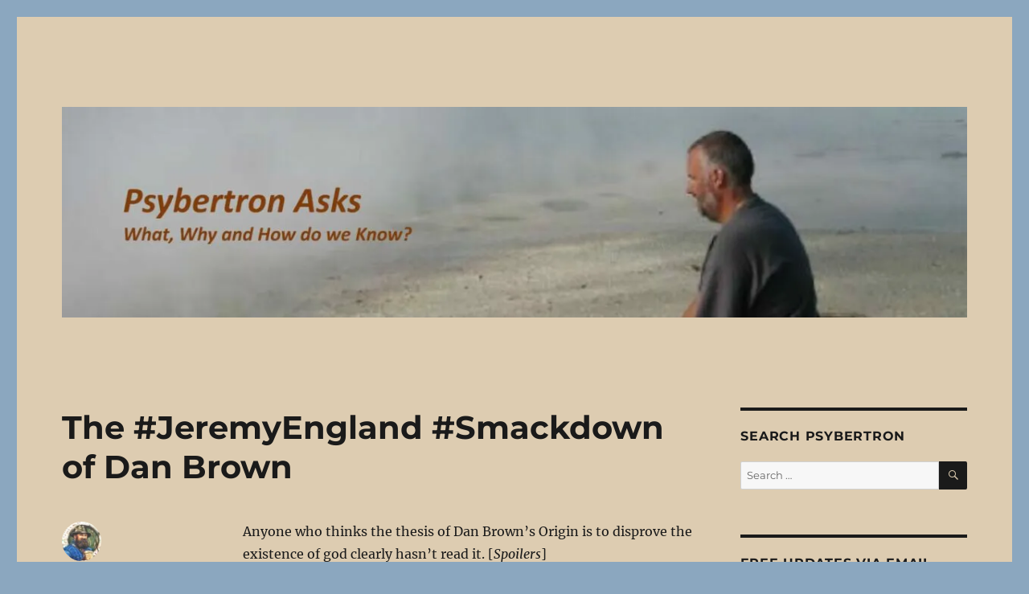

--- FILE ---
content_type: text/html; charset=UTF-8
request_url: https://www.psybertron.org/archives/11591
body_size: 21632
content:
<!DOCTYPE html>
<html lang="en-GB" class="no-js">
<head>
	<meta charset="UTF-8">
	<meta name="viewport" content="width=device-width, initial-scale=1.0">
	<link rel="profile" href="https://gmpg.org/xfn/11">
		<link rel="pingback" href="https://www.psybertron.org/xmlrpc.php">
		
<style id="jetpack-boost-critical-css">@media all{.jetpack_subscription_widget #subscribe-email input{padding:.625em .4375em;width:100%}.jetpack_subscription_widget form>:last-child{margin-bottom:0}@media screen and (min-width:56.875em){.widget-area .jetpack_subscription_widget #subscribe-email input{padding:.4615384615em .5384615385em}}.wp-block-button__link{align-content:center;box-sizing:border-box;display:inline-block;height:100%;text-align:center;word-break:break-word}:where(.wp-block-button__link){border-radius:9999px;box-shadow:none;padding:calc(.667em + 2px) calc(1.333em + 2px);text-decoration:none}.wp-block-embed{overflow-wrap:break-word}.wp-block-embed iframe{max-width:100%}.wp-block-embed__wrapper{position:relative}.wp-embed-responsive .wp-has-aspect-ratio .wp-block-embed__wrapper:before{content:"";display:block;padding-top:50%}.wp-embed-responsive .wp-has-aspect-ratio iframe{bottom:0;height:100%;left:0;position:absolute;right:0;top:0;width:100%}.wp-embed-responsive .wp-embed-aspect-16-9 .wp-block-embed__wrapper:before{padding-top:56.25%}.wp-block-image>a{display:inline-block}.wp-block-image img{box-sizing:border-box;height:auto;max-width:100%;vertical-align:bottom}ul{box-sizing:border-box}.entry-content{counter-reset:footnotes}.screen-reader-text{border:0;clip-path:inset(50%);height:1px;margin:-1px;overflow:hidden;padding:0;position:absolute;width:1px;word-wrap:normal!important}html :where(img[class*=wp-image-]){height:auto;max-width:100%}:where(figure){margin:0 0 1em}@font-face{font-family:Merriweather;font-style:normal;font-display:fallback;font-weight:400;unicode-range:U+0460-052F,U+1C80-1C88,U+20B4,U+2DE0-2DFF,U+A640-A69F,U+FE2E-FE2F}@font-face{font-family:Merriweather;font-style:normal;font-display:fallback;font-weight:400;unicode-range:U+0301,U+0400-045F,U+0490-0491,U+04B0-04B1,U+2116}@font-face{font-family:Merriweather;font-style:normal;font-display:fallback;font-weight:400;unicode-range:U+0102-0103,U+0110-0111,U+0128-0129,U+0168-0169,U+01A0-01A1,U+01AF-01B0,U+1EA0-1EF9,U+20AB}@font-face{font-family:Merriweather;font-style:normal;font-display:fallback;font-weight:400;unicode-range:U+0100-024F,U+0259,U+1E00-1EFF,U+2020,U+20A0-20AB,U+20AD-20CF,U+2113,U+2C60-2C7F,U+A720-A7FF}@font-face{font-family:Merriweather;font-style:normal;font-display:fallback;font-weight:400;unicode-range:U+0000-00FF,U+0131,U+0152-0153,U+02BB-02BC,U+02C6,U+02DA,U+02DC,U+2000-206F,U+2074,U+20AC,U+2122,U+2191,U+2193,U+2212,U+2215,U+FEFF,U+FFFD}@font-face{font-family:Merriweather;font-style:normal;font-display:fallback;font-weight:700;unicode-range:U+0460-052F,U+1C80-1C88,U+20B4,U+2DE0-2DFF,U+A640-A69F,U+FE2E-FE2F}@font-face{font-family:Merriweather;font-style:normal;font-display:fallback;font-weight:700;unicode-range:U+0301,U+0400-045F,U+0490-0491,U+04B0-04B1,U+2116}@font-face{font-family:Merriweather;font-style:normal;font-display:fallback;font-weight:700;unicode-range:U+0102-0103,U+0110-0111,U+0128-0129,U+0168-0169,U+01A0-01A1,U+01AF-01B0,U+1EA0-1EF9,U+20AB}@font-face{font-family:Merriweather;font-style:normal;font-display:fallback;font-weight:700;unicode-range:U+0100-024F,U+0259,U+1E00-1EFF,U+2020,U+20A0-20AB,U+20AD-20CF,U+2113,U+2C60-2C7F,U+A720-A7FF}@font-face{font-family:Merriweather;font-style:normal;font-display:fallback;font-weight:700;unicode-range:U+0000-00FF,U+0131,U+0152-0153,U+02BB-02BC,U+02C6,U+02DA,U+02DC,U+2000-206F,U+2074,U+20AC,U+2122,U+2191,U+2193,U+2212,U+2215,U+FEFF,U+FFFD}@font-face{font-family:Merriweather;font-style:normal;font-display:fallback;font-weight:900;unicode-range:U+0460-052F,U+1C80-1C88,U+20B4,U+2DE0-2DFF,U+A640-A69F,U+FE2E-FE2F}@font-face{font-family:Merriweather;font-style:normal;font-display:fallback;font-weight:900;unicode-range:U+0301,U+0400-045F,U+0490-0491,U+04B0-04B1,U+2116}@font-face{font-family:Merriweather;font-style:normal;font-display:fallback;font-weight:900;unicode-range:U+0102-0103,U+0110-0111,U+0128-0129,U+0168-0169,U+01A0-01A1,U+01AF-01B0,U+1EA0-1EF9,U+20AB}@font-face{font-family:Merriweather;font-style:normal;font-display:fallback;font-weight:900;unicode-range:U+0100-024F,U+0259,U+1E00-1EFF,U+2020,U+20A0-20AB,U+20AD-20CF,U+2113,U+2C60-2C7F,U+A720-A7FF}@font-face{font-family:Merriweather;font-style:normal;font-display:fallback;font-weight:900;unicode-range:U+0000-00FF,U+0131,U+0152-0153,U+02BB-02BC,U+02C6,U+02DA,U+02DC,U+2000-206F,U+2074,U+20AC,U+2122,U+2191,U+2193,U+2212,U+2215,U+FEFF,U+FFFD}@font-face{font-family:Merriweather;font-style:italic;font-display:fallback;font-weight:400;unicode-range:U+0460-052F,U+1C80-1C88,U+20B4,U+2DE0-2DFF,U+A640-A69F,U+FE2E-FE2F}@font-face{font-family:Merriweather;font-style:italic;font-display:fallback;font-weight:400;unicode-range:U+0301,U+0400-045F,U+0490-0491,U+04B0-04B1,U+2116}@font-face{font-family:Merriweather;font-style:italic;font-display:fallback;font-weight:400;unicode-range:U+0102-0103,U+0110-0111,U+0128-0129,U+0168-0169,U+01A0-01A1,U+01AF-01B0,U+1EA0-1EF9,U+20AB}@font-face{font-family:Merriweather;font-style:italic;font-display:fallback;font-weight:400;unicode-range:U+0100-024F,U+0259,U+1E00-1EFF,U+2020,U+20A0-20AB,U+20AD-20CF,U+2113,U+2C60-2C7F,U+A720-A7FF}@font-face{font-family:Merriweather;font-style:italic;font-display:fallback;font-weight:400;unicode-range:U+0000-00FF,U+0131,U+0152-0153,U+02BB-02BC,U+02C6,U+02DA,U+02DC,U+2000-206F,U+2074,U+20AC,U+2122,U+2191,U+2193,U+2212,U+2215,U+FEFF,U+FFFD}@font-face{font-family:Merriweather;font-style:italic;font-display:fallback;font-weight:700;unicode-range:U+0460-052F,U+1C80-1C88,U+20B4,U+2DE0-2DFF,U+A640-A69F,U+FE2E-FE2F}@font-face{font-family:Merriweather;font-style:italic;font-display:fallback;font-weight:700;unicode-range:U+0301,U+0400-045F,U+0490-0491,U+04B0-04B1,U+2116}@font-face{font-family:Merriweather;font-style:italic;font-display:fallback;font-weight:700;unicode-range:U+0102-0103,U+0110-0111,U+0128-0129,U+0168-0169,U+01A0-01A1,U+01AF-01B0,U+1EA0-1EF9,U+20AB}@font-face{font-family:Merriweather;font-style:italic;font-display:fallback;font-weight:700;unicode-range:U+0100-024F,U+0259,U+1E00-1EFF,U+2020,U+20A0-20AB,U+20AD-20CF,U+2113,U+2C60-2C7F,U+A720-A7FF}@font-face{font-family:Merriweather;font-style:italic;font-display:fallback;font-weight:700;unicode-range:U+0000-00FF,U+0131,U+0152-0153,U+02BB-02BC,U+02C6,U+02DA,U+02DC,U+2000-206F,U+2074,U+20AC,U+2122,U+2191,U+2193,U+2212,U+2215,U+FEFF,U+FFFD}@font-face{font-family:Merriweather;font-style:italic;font-display:fallback;font-weight:900;unicode-range:U+0460-052F,U+1C80-1C88,U+20B4,U+2DE0-2DFF,U+A640-A69F,U+FE2E-FE2F}@font-face{font-family:Merriweather;font-style:italic;font-display:fallback;font-weight:900;unicode-range:U+0301,U+0400-045F,U+0490-0491,U+04B0-04B1,U+2116}@font-face{font-family:Merriweather;font-style:italic;font-display:fallback;font-weight:900;unicode-range:U+0102-0103,U+0110-0111,U+0128-0129,U+0168-0169,U+01A0-01A1,U+01AF-01B0,U+1EA0-1EF9,U+20AB}@font-face{font-family:Merriweather;font-style:italic;font-display:fallback;font-weight:900;unicode-range:U+0100-024F,U+0259,U+1E00-1EFF,U+2020,U+20A0-20AB,U+20AD-20CF,U+2113,U+2C60-2C7F,U+A720-A7FF}@font-face{font-family:Merriweather;font-style:italic;font-display:fallback;font-weight:900;unicode-range:U+0000-00FF,U+0131,U+0152-0153,U+02BB-02BC,U+02C6,U+02DA,U+02DC,U+2000-206F,U+2074,U+20AC,U+2122,U+2191,U+2193,U+2212,U+2215,U+FEFF,U+FFFD}@font-face{font-family:Montserrat;font-style:normal;font-display:fallback;font-weight:400;unicode-range:U+0460-052F,U+1C80-1C88,U+20B4,U+2DE0-2DFF,U+A640-A69F,U+FE2E-FE2F}@font-face{font-family:Montserrat;font-style:normal;font-display:fallback;font-weight:400;unicode-range:U+0301,U+0400-045F,U+0490-0491,U+04B0-04B1,U+2116}@font-face{font-family:Montserrat;font-style:normal;font-display:fallback;font-weight:400;unicode-range:U+0102-0103,U+0110-0111,U+0128-0129,U+0168-0169,U+01A0-01A1,U+01AF-01B0,U+1EA0-1EF9,U+20AB}@font-face{font-family:Montserrat;font-style:normal;font-display:fallback;font-weight:400;unicode-range:U+0100-024F,U+0259,U+1E00-1EFF,U+2020,U+20A0-20AB,U+20AD-20CF,U+2113,U+2C60-2C7F,U+A720-A7FF}@font-face{font-family:Montserrat;font-style:normal;font-display:fallback;font-weight:400;unicode-range:U+0000-00FF,U+0131,U+0152-0153,U+02BB-02BC,U+02C6,U+02DA,U+02DC,U+2000-206F,U+2074,U+20AC,U+2122,U+2191,U+2193,U+2212,U+2215,U+FEFF,U+FFFD}@font-face{font-family:Montserrat;font-style:normal;font-display:fallback;font-weight:700;unicode-range:U+0460-052F,U+1C80-1C88,U+20B4,U+2DE0-2DFF,U+A640-A69F,U+FE2E-FE2F}@font-face{font-family:Montserrat;font-style:normal;font-display:fallback;font-weight:700;unicode-range:U+0301,U+0400-045F,U+0490-0491,U+04B0-04B1,U+2116}@font-face{font-family:Montserrat;font-style:normal;font-display:fallback;font-weight:700;unicode-range:U+0102-0103,U+0110-0111,U+0128-0129,U+0168-0169,U+01A0-01A1,U+01AF-01B0,U+1EA0-1EF9,U+20AB}@font-face{font-family:Montserrat;font-style:normal;font-display:fallback;font-weight:700;unicode-range:U+0100-024F,U+0259,U+1E00-1EFF,U+2020,U+20A0-20AB,U+20AD-20CF,U+2113,U+2C60-2C7F,U+A720-A7FF}@font-face{font-family:Montserrat;font-style:normal;font-display:fallback;font-weight:700;unicode-range:U+0000-00FF,U+0131,U+0152-0153,U+02BB-02BC,U+02C6,U+02DA,U+02DC,U+2000-206F,U+2074,U+20AC,U+2122,U+2191,U+2193,U+2212,U+2215,U+FEFF,U+FFFD}@font-face{font-family:Genericons;font-weight:400;font-style:normal}@media screen and (-webkit-min-device-pixel-ratio:0){@font-face{font-family:Genericons}}html{font-family:sans-serif;-webkit-text-size-adjust:100%;-ms-text-size-adjust:100%}body{margin:0}article,aside,figure,footer,header,main,section{display:block}[hidden]{display:none}a{background-color:#fff0}b,strong{font-weight:700}img{border:0}figure{margin:0}button,input{color:inherit;font:inherit;margin:0}button{overflow:visible}button,input{max-width:100%}button{-webkit-appearance:button}input[type=search]{-webkit-appearance:textfield}input[type=search]::-webkit-search-cancel-button{-webkit-appearance:none}.comment-reply-title small a:before,.search-submit:before{-moz-osx-font-smoothing:grayscale;-webkit-font-smoothing:antialiased;display:inline-block;font-family:Genericons;font-size:16px;font-style:normal;font-variant:normal;font-weight:400;line-height:1;speak:never;text-align:center;text-decoration:inherit;text-transform:none;vertical-align:top}body,button,input{color:#1a1a1a;font-family:Merriweather,Georgia,serif;font-size:16px;font-size:1rem;line-height:1.75}h1,h2,h3{clear:both;font-weight:700;margin:0;text-rendering:optimizeLegibility}p{margin:0 0 1.75em}em{font-style:italic}html{-webkit-box-sizing:border-box;-moz-box-sizing:border-box;box-sizing:border-box}*,:after,:before{-webkit-box-sizing:inherit;-moz-box-sizing:inherit;box-sizing:inherit}body{background:#1a1a1a}ul{margin:0 0 1.75em 1.25em;padding:0}ul{list-style:disc}img{height:auto;max-width:100%;vertical-align:middle}input{line-height:normal}button{background:#1a1a1a;border:0;border-radius:2px;color:#fff;font-family:Montserrat,"Helvetica Neue",sans-serif;font-weight:700;letter-spacing:.046875em;line-height:1;padding:.84375em .875em .78125em;text-transform:uppercase}input[type=email],input[type=search]{background:#f7f7f7;background-image:-webkit-linear-gradient(#fff0,#fff0);border:1px solid #d1d1d1;border-radius:2px;color:#686868;padding:.625em .4375em;width:100%}.search-form{position:relative}input[type=search].search-field{border-radius:2px 0 0 2px;width:-webkit-calc(100% - 42px);width:calc(100% - 42px)}.search-submit:before{content:"";font-size:24px;left:2px;line-height:42px;position:relative;width:40px}.search-submit{border-radius:0 2px 2px 0;bottom:0;overflow:hidden;padding:0;position:absolute;right:0;top:0;width:42px}a{color:#007acc;text-decoration:none}.entry-content a,.textwidget a{box-shadow:0 1px 0 0 currentColor}.screen-reader-text{clip-path:inset(50%);height:1px;overflow:hidden;position:absolute!important;width:1px;word-wrap:normal!important}.site .skip-link{background-color:#f1f1f1;box-shadow:0 0 1px 1px rgb(0 0 0/.2);color:#21759b;display:block;font-family:Montserrat,"Helvetica Neue",sans-serif;font-size:14px;font-weight:700;left:-9999em;outline:0;padding:15px 23px 14px;text-decoration:none;text-transform:none;top:-9999em}.entry-content:after,.entry-content:before,.site-content:after,.site-content:before,.site-main>article:after,.site-main>article:before,.textwidget:after,.textwidget:before{content:"";display:table}.entry-content:after,.site-content:after,.site-main>article:after,.textwidget:after{clear:both}.widget{border-top:4px solid #1a1a1a;margin-bottom:3.5em;padding-top:1.75em}.widget>:last-child{margin-bottom:0}.widget .widget-title{font-family:Montserrat,"Helvetica Neue",sans-serif;font-size:16px;font-size:1rem;letter-spacing:.046875em;line-height:1.3125;margin:0 0 1.75em;text-transform:uppercase}.site{background-color:#fff}.site-inner{margin:0 auto;max-width:1320px;position:relative}.site-content{word-wrap:break-word}.site-main{margin-bottom:3.5em}.site-header{padding:2.625em 7.6923%}.site-header-main{-webkit-align-items:center;-ms-flex-align:center;align-items:center;display:-webkit-flex;display:-ms-flexbox;display:flex;-webkit-flex-wrap:wrap;-ms-flex-wrap:wrap;flex-wrap:wrap}.site-branding{margin:.875em auto .875em 0;max-width:100%;min-width:0;overflow:hidden}.site-title{font-family:Montserrat,"Helvetica Neue",sans-serif;font-size:23px;font-size:1.4375rem;font-weight:700;line-height:1.2173913043;margin:0}.site-branding .site-title a{color:#1a1a1a}.site-description{color:#686868;display:none;font-size:13px;font-size:.8125rem;font-weight:400;line-height:1.0769230769;margin:.538461538em 0 0}.header-image{clear:both;margin:.875em 0}.header-image a{display:block}.site-main>article{margin-bottom:3.5em;position:relative}.entry-content,.entry-footer,.entry-header{margin-right:7.6923%;margin-left:7.6923%}.entry-title{font-family:Montserrat,"Helvetica Neue",sans-serif;font-size:28px;font-size:1.75rem;font-weight:700;line-height:1.25;margin-bottom:1em}.entry-content{border-color:#d1d1d1}.entry-content h1{font-size:28px;font-size:1.75rem;line-height:1.25;margin-top:2em;margin-bottom:1em}.entry-content h3{font-size:19px;font-size:1.1875rem;line-height:1.1052631579;margin-top:2.9473684211em;margin-bottom:1.4736842105em}.entry-content h1,.entry-content h3{font-weight:900}.entry-title{-webkit-hyphens:auto;-moz-hyphens:auto;-ms-hyphens:auto;hyphens:auto}.entry-footer{color:#686868;font-family:Montserrat,"Helvetica Neue",sans-serif;font-size:13px;font-size:.8125rem;line-height:1.6153846154;margin-top:2.1538461538em}.entry-footer a{color:#686868}.entry-footer>span:not(:last-child):after{content:"/";display:inline-block;opacity:.7;padding:0 .538461538em}.entry-footer .avatar{height:21px;margin:-.1538461538em .5384615385em 0 0;width:21px}.updated:not(.published){display:none}.byline{display:none}.group-blog .byline,.single .byline{display:inline}.comment-reply-title small a{border:0;float:right;height:32px;overflow:hidden;width:26px}.comment-reply-title small a:before{content:"";font-size:32px;position:relative;top:-5px}.sidebar{margin-bottom:3.5em;padding:0 7.6923%}.site .avatar{border-radius:50%}.entry-content a img{display:block}iframe{margin-bottom:1.75em;max-width:100%;vertical-align:middle}@-ms-viewport{width:device-width}@viewport{width:device-width}@media screen and (min-width:44.375em){html{scroll-padding-top:calc(var(--wp-admin--admin-bar--height,0px) + 21px)}body:not(.custom-background-image):after,body:not(.custom-background-image):before{background:inherit;content:"";display:block;height:21px;left:0;position:fixed;width:100%;z-index:99}body:not(.custom-background-image):before{top:0}body:not(.custom-background-image):after{bottom:0}.site{margin:21px}.site-main{margin-bottom:5.25em}.site-header{padding:3.9375em 7.6923%}.site-branding{margin-top:1.3125em;margin-bottom:1.3125em}.site-title{font-size:28px;font-size:1.75rem;line-height:1.25}.site-description{display:block}.header-image{margin:1.3125em 0}.site-main>article{margin-bottom:5.25em}.entry-content,.entry-footer,.entry-header{margin-right:23.0769%}.entry-title{font-size:33px;font-size:2.0625rem;line-height:1.2727272727;margin-bottom:.8484848485em}.widget{margin-bottom:5.25em}.sidebar{margin-bottom:5.25em;padding-right:23.0769%}}@media screen and (min-width:56.875em){.site-header{padding-right:4.5455%;padding-left:4.5455%}.site-header-main{-webkit-align-items:flex-start;-ms-flex-align:start;align-items:flex-start}.site-content{padding:0 4.5455%}.content-area{float:left;margin-right:-100%;width:70%}.entry-content,.entry-footer,.entry-header{margin-right:0;margin-left:0}.sidebar{float:left;margin-left:75%;padding:0;width:25%}.widget{font-size:13px;font-size:.8125rem;line-height:1.6153846154;margin-bottom:3.230769231em;padding-top:1.615384615em}.widget .widget-title{margin-bottom:1.3125em}.widget p{margin-bottom:1.6153846154em}.widget button,.widget input{font-size:13px;font-size:.8125rem;line-height:1.6153846154}.widget button{line-height:1;padding:.846153846em}.widget input[type=email],.widget input[type=search]{padding:.4615384615em .5384615385em}.widget h2{font-size:19px;font-size:1.1875rem;line-height:1.1052631579;margin-bottom:1.1052631579em}.widget input[type=search].search-field{width:-webkit-calc(100% - 35px);width:calc(100% - 35px)}.widget .search-submit:before{font-size:16px;left:1px;line-height:35px;width:34px}.widget button.search-submit{padding:0;width:35px}}@media screen and (min-width:61.5625em){.site-main{margin-bottom:7em}.site-header{padding:5.25em 4.5455%}.header-image,.site-branding{margin-top:1.75em;margin-bottom:1.75em}.widget{margin-bottom:4.307692308em}.site-main>article{margin-bottom:7em}.entry-title{font-size:40px;font-size:2.5rem;line-height:1.225;margin-bottom:1.05em}.entry-content h1{font-size:33px;font-size:2.0625rem;line-height:1.2727272727;margin-top:1.696969697em;margin-bottom:.8484848485em}.entry-content h3{font-size:23px;font-size:1.4375rem;line-height:1.2173913043;margin-top:2.4347826087em;margin-bottom:1.2173913043em}.sidebar{margin-bottom:7em}body:not(.search-results) article:not(.type-page) .entry-content{float:right;width:71.42857144%}body:not(.search-results) article:not(.type-page) .entry-footer{float:left;margin-top:.1538461538em;width:21.42857143%}body:not(.search-results) article:not(.type-page) .entry-footer>span:not(:last-child):after{display:none}.single .byline,body:not(.search-results) .cat-links,body:not(.search-results) article:not(.sticky) .posted-on,body:not(.search-results).group-blog .byline{display:block;margin-bottom:.5384615385em}body:not(.search-results) article:not(.type-page) .entry-footer>span:last-child{margin-bottom:0}body:not(.search-results) article:not(.type-page) .entry-footer .avatar{display:block;height:auto;margin:0 0 .5384615385em;width:49px}}.wp-block-button__link{background:#1a1a1a;color:#fff}#likes-other-gravatars{display:none;position:absolute;padding:9px 12px 10px 12px;background-color:#fff;border:solid 1px #dcdcde;border-radius:4px;box-shadow:none;min-width:220px;max-height:240px;height:auto;overflow:auto;z-index:1000}#likes-other-gravatars *{line-height:normal}#likes-other-gravatars .likes-text{color:#101517;font-size:12px;font-weight:500;padding-bottom:8px}#likes-other-gravatars ul{margin:0;padding:0;text-indent:0;list-style-type:none}#likes-other-gravatars ul.wpl-avatars{overflow:auto;display:block;max-height:190px}.post-likes-widget-placeholder .button{display:none}.jetpack-subscribe-modal{visibility:hidden;position:fixed;z-index:50000;left:0;top:0;width:100%;height:100%;overflow:auto;background-color:#fff0}#subscribe-email input{width:95%}.screen-reader-text{border:0;clip-path:inset(50%);height:1px;margin:-1px;overflow:hidden;padding:0;position:absolute!important;width:1px;word-wrap:normal!important}.sd-content ul li a.sd-button>span,.sd-social-icon-text .sd-content ul li a.sd-button>span{line-height:23px;margin-left:6px}}</style><title>What, Why &amp; How do we Know ?</title>
<meta name='robots' content='max-image-preview:large' />
<link rel='dns-prefetch' href='//www.psybertron.org' />
<link rel='dns-prefetch' href='//stats.wp.com' />
<link rel='dns-prefetch' href='//jetpack.wordpress.com' />
<link rel='dns-prefetch' href='//s0.wp.com' />
<link rel='dns-prefetch' href='//public-api.wordpress.com' />
<link rel='dns-prefetch' href='//0.gravatar.com' />
<link rel='dns-prefetch' href='//1.gravatar.com' />
<link rel='dns-prefetch' href='//2.gravatar.com' />
<link rel='dns-prefetch' href='//widgets.wp.com' />
<link rel='preconnect' href='//i0.wp.com' />
<link rel='preconnect' href='//c0.wp.com' />
<link rel="alternate" type="application/rss+xml" title="Psybertron Asks &raquo; Feed" href="https://www.psybertron.org/feed" />
<link rel="alternate" type="application/rss+xml" title="Psybertron Asks &raquo; Comments Feed" href="https://www.psybertron.org/comments/feed" />
<link rel="alternate" type="application/rss+xml" title="Psybertron Asks &raquo; The #JeremyEngland #Smackdown of Dan Brown Comments Feed" href="https://www.psybertron.org/archives/11591/feed" />
<link rel="alternate" title="oEmbed (JSON)" type="application/json+oembed" href="https://www.psybertron.org/wp-json/oembed/1.0/embed?url=https%3A%2F%2Fwww.psybertron.org%2Farchives%2F11591" />
<link rel="alternate" title="oEmbed (XML)" type="text/xml+oembed" href="https://www.psybertron.org/wp-json/oembed/1.0/embed?url=https%3A%2F%2Fwww.psybertron.org%2Farchives%2F11591&#038;format=xml" />
<noscript><link rel='stylesheet' id='all-css-a08c7ef890c65c836783a60ab5ed207e' href='https://www.psybertron.org/wp-content/boost-cache/static/7c752470c9.min.css' type='text/css' media='all' /></noscript><link data-media="all" onload="this.media=this.dataset.media; delete this.dataset.media; this.removeAttribute( &apos;onload&apos; );" rel='stylesheet' id='all-css-a08c7ef890c65c836783a60ab5ed207e' href='https://www.psybertron.org/wp-content/boost-cache/static/7c752470c9.min.css' type='text/css' media="not all" />
<style id='twentysixteen-style-inline-css'>

		/* Custom Page Background Color */
		.site {
			background-color: #ddccb1;
		}

		mark,
		ins,
		button,
		button[disabled]:hover,
		button[disabled]:focus,
		input[type="button"],
		input[type="button"][disabled]:hover,
		input[type="button"][disabled]:focus,
		input[type="reset"],
		input[type="reset"][disabled]:hover,
		input[type="reset"][disabled]:focus,
		input[type="submit"],
		input[type="submit"][disabled]:hover,
		input[type="submit"][disabled]:focus,
		.menu-toggle.toggled-on,
		.menu-toggle.toggled-on:hover,
		.menu-toggle.toggled-on:focus,
		.pagination .prev,
		.pagination .next,
		.pagination .prev:hover,
		.pagination .prev:focus,
		.pagination .next:hover,
		.pagination .next:focus,
		.pagination .nav-links:before,
		.pagination .nav-links:after,
		.widget_calendar tbody a,
		.widget_calendar tbody a:hover,
		.widget_calendar tbody a:focus,
		.page-links a,
		.page-links a:hover,
		.page-links a:focus {
			color: #ddccb1;
		}

		@media screen and (min-width: 56.875em) {
			.main-navigation ul ul li {
				background-color: #ddccb1;
			}

			.main-navigation ul ul:after {
				border-top-color: #ddccb1;
				border-bottom-color: #ddccb1;
			}
		}
	
/*# sourceURL=twentysixteen-style-inline-css */
</style>
<style id='wp-img-auto-sizes-contain-inline-css'>
img:is([sizes=auto i],[sizes^="auto," i]){contain-intrinsic-size:3000px 1500px}
/*# sourceURL=wp-img-auto-sizes-contain-inline-css */
</style>
<style id='wp-emoji-styles-inline-css'>

	img.wp-smiley, img.emoji {
		display: inline !important;
		border: none !important;
		box-shadow: none !important;
		height: 1em !important;
		width: 1em !important;
		margin: 0 0.07em !important;
		vertical-align: -0.1em !important;
		background: none !important;
		padding: 0 !important;
	}
/*# sourceURL=wp-emoji-styles-inline-css */
</style>
<style id='wp-block-library-inline-css'>
:root{--wp-block-synced-color:#7a00df;--wp-block-synced-color--rgb:122,0,223;--wp-bound-block-color:var(--wp-block-synced-color);--wp-editor-canvas-background:#ddd;--wp-admin-theme-color:#007cba;--wp-admin-theme-color--rgb:0,124,186;--wp-admin-theme-color-darker-10:#006ba1;--wp-admin-theme-color-darker-10--rgb:0,107,160.5;--wp-admin-theme-color-darker-20:#005a87;--wp-admin-theme-color-darker-20--rgb:0,90,135;--wp-admin-border-width-focus:2px}@media (min-resolution:192dpi){:root{--wp-admin-border-width-focus:1.5px}}.wp-element-button{cursor:pointer}:root .has-very-light-gray-background-color{background-color:#eee}:root .has-very-dark-gray-background-color{background-color:#313131}:root .has-very-light-gray-color{color:#eee}:root .has-very-dark-gray-color{color:#313131}:root .has-vivid-green-cyan-to-vivid-cyan-blue-gradient-background{background:linear-gradient(135deg,#00d084,#0693e3)}:root .has-purple-crush-gradient-background{background:linear-gradient(135deg,#34e2e4,#4721fb 50%,#ab1dfe)}:root .has-hazy-dawn-gradient-background{background:linear-gradient(135deg,#faaca8,#dad0ec)}:root .has-subdued-olive-gradient-background{background:linear-gradient(135deg,#fafae1,#67a671)}:root .has-atomic-cream-gradient-background{background:linear-gradient(135deg,#fdd79a,#004a59)}:root .has-nightshade-gradient-background{background:linear-gradient(135deg,#330968,#31cdcf)}:root .has-midnight-gradient-background{background:linear-gradient(135deg,#020381,#2874fc)}:root{--wp--preset--font-size--normal:16px;--wp--preset--font-size--huge:42px}.has-regular-font-size{font-size:1em}.has-larger-font-size{font-size:2.625em}.has-normal-font-size{font-size:var(--wp--preset--font-size--normal)}.has-huge-font-size{font-size:var(--wp--preset--font-size--huge)}.has-text-align-center{text-align:center}.has-text-align-left{text-align:left}.has-text-align-right{text-align:right}.has-fit-text{white-space:nowrap!important}#end-resizable-editor-section{display:none}.aligncenter{clear:both}.items-justified-left{justify-content:flex-start}.items-justified-center{justify-content:center}.items-justified-right{justify-content:flex-end}.items-justified-space-between{justify-content:space-between}.screen-reader-text{border:0;clip-path:inset(50%);height:1px;margin:-1px;overflow:hidden;padding:0;position:absolute;width:1px;word-wrap:normal!important}.screen-reader-text:focus{background-color:#ddd;clip-path:none;color:#444;display:block;font-size:1em;height:auto;left:5px;line-height:normal;padding:15px 23px 14px;text-decoration:none;top:5px;width:auto;z-index:100000}html :where(.has-border-color){border-style:solid}html :where([style*=border-top-color]){border-top-style:solid}html :where([style*=border-right-color]){border-right-style:solid}html :where([style*=border-bottom-color]){border-bottom-style:solid}html :where([style*=border-left-color]){border-left-style:solid}html :where([style*=border-width]){border-style:solid}html :where([style*=border-top-width]){border-top-style:solid}html :where([style*=border-right-width]){border-right-style:solid}html :where([style*=border-bottom-width]){border-bottom-style:solid}html :where([style*=border-left-width]){border-left-style:solid}html :where(img[class*=wp-image-]){height:auto;max-width:100%}:where(figure){margin:0 0 1em}html :where(.is-position-sticky){--wp-admin--admin-bar--position-offset:var(--wp-admin--admin-bar--height,0px)}@media screen and (max-width:600px){html :where(.is-position-sticky){--wp-admin--admin-bar--position-offset:0px}}

/*# sourceURL=wp-block-library-inline-css */
</style><noscript><link rel='stylesheet' id='all-css-eaf8f12894441facf22f69dfc51c7e81' href='https://www.psybertron.org/wp-content/boost-cache/static/e97a857d46.min.css' type='text/css' media='all' /></noscript><link data-media="all" onload="this.media=this.dataset.media; delete this.dataset.media; this.removeAttribute( &apos;onload&apos; );" rel='stylesheet' id='all-css-eaf8f12894441facf22f69dfc51c7e81' href='https://www.psybertron.org/wp-content/boost-cache/static/e97a857d46.min.css' type='text/css' media="not all" />
<style id='global-styles-inline-css'>
:root{--wp--preset--aspect-ratio--square: 1;--wp--preset--aspect-ratio--4-3: 4/3;--wp--preset--aspect-ratio--3-4: 3/4;--wp--preset--aspect-ratio--3-2: 3/2;--wp--preset--aspect-ratio--2-3: 2/3;--wp--preset--aspect-ratio--16-9: 16/9;--wp--preset--aspect-ratio--9-16: 9/16;--wp--preset--color--black: #000000;--wp--preset--color--cyan-bluish-gray: #abb8c3;--wp--preset--color--white: #fff;--wp--preset--color--pale-pink: #f78da7;--wp--preset--color--vivid-red: #cf2e2e;--wp--preset--color--luminous-vivid-orange: #ff6900;--wp--preset--color--luminous-vivid-amber: #fcb900;--wp--preset--color--light-green-cyan: #7bdcb5;--wp--preset--color--vivid-green-cyan: #00d084;--wp--preset--color--pale-cyan-blue: #8ed1fc;--wp--preset--color--vivid-cyan-blue: #0693e3;--wp--preset--color--vivid-purple: #9b51e0;--wp--preset--color--dark-gray: #1a1a1a;--wp--preset--color--medium-gray: #686868;--wp--preset--color--light-gray: #e5e5e5;--wp--preset--color--blue-gray: #4d545c;--wp--preset--color--bright-blue: #007acc;--wp--preset--color--light-blue: #9adffd;--wp--preset--color--dark-brown: #402b30;--wp--preset--color--medium-brown: #774e24;--wp--preset--color--dark-red: #640c1f;--wp--preset--color--bright-red: #ff675f;--wp--preset--color--yellow: #ffef8e;--wp--preset--gradient--vivid-cyan-blue-to-vivid-purple: linear-gradient(135deg,rgb(6,147,227) 0%,rgb(155,81,224) 100%);--wp--preset--gradient--light-green-cyan-to-vivid-green-cyan: linear-gradient(135deg,rgb(122,220,180) 0%,rgb(0,208,130) 100%);--wp--preset--gradient--luminous-vivid-amber-to-luminous-vivid-orange: linear-gradient(135deg,rgb(252,185,0) 0%,rgb(255,105,0) 100%);--wp--preset--gradient--luminous-vivid-orange-to-vivid-red: linear-gradient(135deg,rgb(255,105,0) 0%,rgb(207,46,46) 100%);--wp--preset--gradient--very-light-gray-to-cyan-bluish-gray: linear-gradient(135deg,rgb(238,238,238) 0%,rgb(169,184,195) 100%);--wp--preset--gradient--cool-to-warm-spectrum: linear-gradient(135deg,rgb(74,234,220) 0%,rgb(151,120,209) 20%,rgb(207,42,186) 40%,rgb(238,44,130) 60%,rgb(251,105,98) 80%,rgb(254,248,76) 100%);--wp--preset--gradient--blush-light-purple: linear-gradient(135deg,rgb(255,206,236) 0%,rgb(152,150,240) 100%);--wp--preset--gradient--blush-bordeaux: linear-gradient(135deg,rgb(254,205,165) 0%,rgb(254,45,45) 50%,rgb(107,0,62) 100%);--wp--preset--gradient--luminous-dusk: linear-gradient(135deg,rgb(255,203,112) 0%,rgb(199,81,192) 50%,rgb(65,88,208) 100%);--wp--preset--gradient--pale-ocean: linear-gradient(135deg,rgb(255,245,203) 0%,rgb(182,227,212) 50%,rgb(51,167,181) 100%);--wp--preset--gradient--electric-grass: linear-gradient(135deg,rgb(202,248,128) 0%,rgb(113,206,126) 100%);--wp--preset--gradient--midnight: linear-gradient(135deg,rgb(2,3,129) 0%,rgb(40,116,252) 100%);--wp--preset--font-size--small: 13px;--wp--preset--font-size--medium: 20px;--wp--preset--font-size--large: 36px;--wp--preset--font-size--x-large: 42px;--wp--preset--spacing--20: 0.44rem;--wp--preset--spacing--30: 0.67rem;--wp--preset--spacing--40: 1rem;--wp--preset--spacing--50: 1.5rem;--wp--preset--spacing--60: 2.25rem;--wp--preset--spacing--70: 3.38rem;--wp--preset--spacing--80: 5.06rem;--wp--preset--shadow--natural: 6px 6px 9px rgba(0, 0, 0, 0.2);--wp--preset--shadow--deep: 12px 12px 50px rgba(0, 0, 0, 0.4);--wp--preset--shadow--sharp: 6px 6px 0px rgba(0, 0, 0, 0.2);--wp--preset--shadow--outlined: 6px 6px 0px -3px rgb(255, 255, 255), 6px 6px rgb(0, 0, 0);--wp--preset--shadow--crisp: 6px 6px 0px rgb(0, 0, 0);}:where(.is-layout-flex){gap: 0.5em;}:where(.is-layout-grid){gap: 0.5em;}body .is-layout-flex{display: flex;}.is-layout-flex{flex-wrap: wrap;align-items: center;}.is-layout-flex > :is(*, div){margin: 0;}body .is-layout-grid{display: grid;}.is-layout-grid > :is(*, div){margin: 0;}:where(.wp-block-columns.is-layout-flex){gap: 2em;}:where(.wp-block-columns.is-layout-grid){gap: 2em;}:where(.wp-block-post-template.is-layout-flex){gap: 1.25em;}:where(.wp-block-post-template.is-layout-grid){gap: 1.25em;}.has-black-color{color: var(--wp--preset--color--black) !important;}.has-cyan-bluish-gray-color{color: var(--wp--preset--color--cyan-bluish-gray) !important;}.has-white-color{color: var(--wp--preset--color--white) !important;}.has-pale-pink-color{color: var(--wp--preset--color--pale-pink) !important;}.has-vivid-red-color{color: var(--wp--preset--color--vivid-red) !important;}.has-luminous-vivid-orange-color{color: var(--wp--preset--color--luminous-vivid-orange) !important;}.has-luminous-vivid-amber-color{color: var(--wp--preset--color--luminous-vivid-amber) !important;}.has-light-green-cyan-color{color: var(--wp--preset--color--light-green-cyan) !important;}.has-vivid-green-cyan-color{color: var(--wp--preset--color--vivid-green-cyan) !important;}.has-pale-cyan-blue-color{color: var(--wp--preset--color--pale-cyan-blue) !important;}.has-vivid-cyan-blue-color{color: var(--wp--preset--color--vivid-cyan-blue) !important;}.has-vivid-purple-color{color: var(--wp--preset--color--vivid-purple) !important;}.has-black-background-color{background-color: var(--wp--preset--color--black) !important;}.has-cyan-bluish-gray-background-color{background-color: var(--wp--preset--color--cyan-bluish-gray) !important;}.has-white-background-color{background-color: var(--wp--preset--color--white) !important;}.has-pale-pink-background-color{background-color: var(--wp--preset--color--pale-pink) !important;}.has-vivid-red-background-color{background-color: var(--wp--preset--color--vivid-red) !important;}.has-luminous-vivid-orange-background-color{background-color: var(--wp--preset--color--luminous-vivid-orange) !important;}.has-luminous-vivid-amber-background-color{background-color: var(--wp--preset--color--luminous-vivid-amber) !important;}.has-light-green-cyan-background-color{background-color: var(--wp--preset--color--light-green-cyan) !important;}.has-vivid-green-cyan-background-color{background-color: var(--wp--preset--color--vivid-green-cyan) !important;}.has-pale-cyan-blue-background-color{background-color: var(--wp--preset--color--pale-cyan-blue) !important;}.has-vivid-cyan-blue-background-color{background-color: var(--wp--preset--color--vivid-cyan-blue) !important;}.has-vivid-purple-background-color{background-color: var(--wp--preset--color--vivid-purple) !important;}.has-black-border-color{border-color: var(--wp--preset--color--black) !important;}.has-cyan-bluish-gray-border-color{border-color: var(--wp--preset--color--cyan-bluish-gray) !important;}.has-white-border-color{border-color: var(--wp--preset--color--white) !important;}.has-pale-pink-border-color{border-color: var(--wp--preset--color--pale-pink) !important;}.has-vivid-red-border-color{border-color: var(--wp--preset--color--vivid-red) !important;}.has-luminous-vivid-orange-border-color{border-color: var(--wp--preset--color--luminous-vivid-orange) !important;}.has-luminous-vivid-amber-border-color{border-color: var(--wp--preset--color--luminous-vivid-amber) !important;}.has-light-green-cyan-border-color{border-color: var(--wp--preset--color--light-green-cyan) !important;}.has-vivid-green-cyan-border-color{border-color: var(--wp--preset--color--vivid-green-cyan) !important;}.has-pale-cyan-blue-border-color{border-color: var(--wp--preset--color--pale-cyan-blue) !important;}.has-vivid-cyan-blue-border-color{border-color: var(--wp--preset--color--vivid-cyan-blue) !important;}.has-vivid-purple-border-color{border-color: var(--wp--preset--color--vivid-purple) !important;}.has-vivid-cyan-blue-to-vivid-purple-gradient-background{background: var(--wp--preset--gradient--vivid-cyan-blue-to-vivid-purple) !important;}.has-light-green-cyan-to-vivid-green-cyan-gradient-background{background: var(--wp--preset--gradient--light-green-cyan-to-vivid-green-cyan) !important;}.has-luminous-vivid-amber-to-luminous-vivid-orange-gradient-background{background: var(--wp--preset--gradient--luminous-vivid-amber-to-luminous-vivid-orange) !important;}.has-luminous-vivid-orange-to-vivid-red-gradient-background{background: var(--wp--preset--gradient--luminous-vivid-orange-to-vivid-red) !important;}.has-very-light-gray-to-cyan-bluish-gray-gradient-background{background: var(--wp--preset--gradient--very-light-gray-to-cyan-bluish-gray) !important;}.has-cool-to-warm-spectrum-gradient-background{background: var(--wp--preset--gradient--cool-to-warm-spectrum) !important;}.has-blush-light-purple-gradient-background{background: var(--wp--preset--gradient--blush-light-purple) !important;}.has-blush-bordeaux-gradient-background{background: var(--wp--preset--gradient--blush-bordeaux) !important;}.has-luminous-dusk-gradient-background{background: var(--wp--preset--gradient--luminous-dusk) !important;}.has-pale-ocean-gradient-background{background: var(--wp--preset--gradient--pale-ocean) !important;}.has-electric-grass-gradient-background{background: var(--wp--preset--gradient--electric-grass) !important;}.has-midnight-gradient-background{background: var(--wp--preset--gradient--midnight) !important;}.has-small-font-size{font-size: var(--wp--preset--font-size--small) !important;}.has-medium-font-size{font-size: var(--wp--preset--font-size--medium) !important;}.has-large-font-size{font-size: var(--wp--preset--font-size--large) !important;}.has-x-large-font-size{font-size: var(--wp--preset--font-size--x-large) !important;}
/*# sourceURL=global-styles-inline-css */
</style>

<style id='classic-theme-styles-inline-css'>
/*! This file is auto-generated */
.wp-block-button__link{color:#fff;background-color:#32373c;border-radius:9999px;box-shadow:none;text-decoration:none;padding:calc(.667em + 2px) calc(1.333em + 2px);font-size:1.125em}.wp-block-file__button{background:#32373c;color:#fff;text-decoration:none}
/*# sourceURL=/wp-includes/css/classic-themes.min.css */
</style>
<script data-jetpack-boost="ignore" src="https://www.psybertron.org/wp-includes/js/jquery/jquery.min.js?ver=3.7.1" id="jquery-core-js"></script>


<link rel="https://api.w.org/" href="https://www.psybertron.org/wp-json/" /><link rel="alternate" title="JSON" type="application/json" href="https://www.psybertron.org/wp-json/wp/v2/posts/11591" /><link rel="EditURI" type="application/rsd+xml" title="RSD" href="https://www.psybertron.org/xmlrpc.php?rsd" />
<meta name="generator" content="WordPress 6.9" />
<link rel="canonical" href="https://www.psybertron.org/archives/11591" />
<link rel='shortlink' href='https://www.psybertron.org/?p=11591' />
	<style>img#wpstats{display:none}</style>
		<style>.recentcomments a{display:inline !important;padding:0 !important;margin:0 !important;}</style><meta name="description" content="Anyone who thinks the thesis of Dan Brown&#039;s Origin is to disprove the existence of god clearly hasn&#039;t read it. [Spoilers] https://www.psybertron.org/archives/11584 The thriller plot suspense clearly hangs on the assumption of a church plot to suppress a triumph of science over god, but that&#039;s the point of it being a thriller, it&#039;s absolutely not.&hellip;" />
		<style type="text/css" id="twentysixteen-header-css">
		.site-branding {
			margin: 0 auto 0 0;
		}

		.site-branding .site-title,
		.site-description {
			clip-path: inset(50%);
			position: absolute;
		}
		</style>
		<style id="custom-background-css">
body.custom-background { background-color: #8ba7bf; }
</style>
	
<!-- Jetpack Open Graph Tags -->
<meta property="og:type" content="article" />
<meta property="og:title" content="What, Why &amp; How do we Know ?" />
<meta property="og:url" content="https://www.psybertron.org/archives/11591" />
<meta property="og:description" content="Anyone who thinks the thesis of Dan Brown&#8217;s Origin is to disprove the existence of god clearly hasn&#8217;t read it. [Spoilers] The thriller plot suspense clearly hangs on the assumption of a…" />
<meta property="article:published_time" content="2017-11-22T07:36:10+00:00" />
<meta property="article:modified_time" content="2022-08-09T09:02:51+00:00" />
<meta property="og:site_name" content="Psybertron Asks" />
<meta property="og:image" content="https://s0.wp.com/i/blank.jpg" />
<meta property="og:image:width" content="200" />
<meta property="og:image:height" content="200" />
<meta property="og:image:alt" content="" />
<meta property="og:locale" content="en_GB" />
<meta name="fediverse:creator" content="@psybertron@mastodon.online" />
<meta name="twitter:site" content="@psybertron" />
<meta name="twitter:text:title" content="The #JeremyEngland #Smackdown of Dan Brown" />
<meta name="twitter:card" content="summary" />

<!-- End Jetpack Open Graph Tags -->
<noscript><link rel='stylesheet' id='all-css-54be9482d087b36965447ded9f17d3dc' href='https://www.psybertron.org/wp-content/boost-cache/static/e18db73a24.min.css' type='text/css' media='all' /></noscript><link data-media="all" onload="this.media=this.dataset.media; delete this.dataset.media; this.removeAttribute( &apos;onload&apos; );" rel='stylesheet' id='all-css-54be9482d087b36965447ded9f17d3dc' href='https://www.psybertron.org/wp-content/boost-cache/static/e18db73a24.min.css' type='text/css' media="not all" />
</head>

<body class="wp-singular post-template-default single single-post postid-11591 single-format-standard custom-background wp-embed-responsive wp-theme-twentysixteen jps-theme-twentysixteen group-blog">
<div id="page" class="site">
	<div class="site-inner">
		<a class="skip-link screen-reader-text" href="#content">
			Skip to content		</a>

		<header id="masthead" class="site-header">
			<div class="site-header-main">
				<div class="site-branding">
											<p class="site-title"><a href="https://www.psybertron.org/" rel="home" >Psybertron Asks</a></p>
												<p class="site-description">What, Why &amp; How do we Know ?</p>
									</div><!-- .site-branding -->

							</div><!-- .site-header-main -->

											<div class="header-image">
					<a href="https://www.psybertron.org/" rel="home" >
						<img src="https://www.psybertron.org/wp-content/uploads/2023/02/cropped-YellowstoneHeader2-scaled-1.jpg" width="1200" height="279" alt="Psybertron Asks" sizes="(max-width: 709px) 85vw, (max-width: 909px) 81vw, (max-width: 1362px) 88vw, 1200px" srcset="https://i0.wp.com/www.psybertron.org/wp-content/uploads/2023/02/cropped-YellowstoneHeader2-scaled-1.jpg?w=1200&amp;ssl=1 1200w, https://i0.wp.com/www.psybertron.org/wp-content/uploads/2023/02/cropped-YellowstoneHeader2-scaled-1.jpg?resize=300%2C70&amp;ssl=1 300w, https://i0.wp.com/www.psybertron.org/wp-content/uploads/2023/02/cropped-YellowstoneHeader2-scaled-1.jpg?resize=1024%2C238&amp;ssl=1 1024w, https://i0.wp.com/www.psybertron.org/wp-content/uploads/2023/02/cropped-YellowstoneHeader2-scaled-1.jpg?resize=768%2C179&amp;ssl=1 768w" decoding="async" fetchpriority="high" />					</a>
				</div><!-- .header-image -->
					</header><!-- .site-header -->

		<div id="content" class="site-content">

<div id="primary" class="content-area">
	<main id="main" class="site-main">
		
<article id="post-11591" class="post-11591 post type-post status-publish format-standard hentry category-uncategorized">
	<header class="entry-header">
		<h1 class="entry-title">The #JeremyEngland #Smackdown of Dan Brown</h1>	</header><!-- .entry-header -->

	
	
	<div class="entry-content">
		<p>Anyone who thinks the thesis of Dan Brown&#8217;s Origin is to disprove the existence of god clearly hasn&#8217;t read it. [<em>Spoilers</em>]</p>
<blockquote class="wp-embedded-content" data-secret="2vlsF5Wd8O"><p><a href="https://www.psybertron.org/archives/11584">Pre &#038; Post Humanism in Dan Brown&#8217;s &#8220;Origin&#8221;</a></p></blockquote>
<p><iframe class="wp-embedded-content" sandbox="allow-scripts" security="restricted" style="position: absolute; visibility: hidden;" title="&#8220;Pre &#038; Post Humanism in Dan Brown&#8217;s &#8220;Origin&#8221;&#8221; &#8212; Psybertron Asks" src="https://www.psybertron.org/archives/11584/embed#?secret=kuTTBVzSzY#?secret=2vlsF5Wd8O" data-secret="2vlsF5Wd8O" width="600" height="338" frameborder="0" marginwidth="0" marginheight="0" scrolling="no"></iframe></p>
<p>The thriller plot suspense clearly hangs on the assumption of a church plot to suppress a triumph of science over god, but that&#8217;s the point of it being a thriller, it&#8217;s absolutely not. The only conspiracy is by the Edmund Kirsch information scientist character and his AI Winston to frame &#8220;Dark Religion&#8221; &#8211; the cultish Palmarian Church &#8211; for the assassination of the scientist, who was already dying and planning his own suicide. The assassination is a suicide set-up &#8211; well telegraphed to the reader before the event &#8211; which hangs on releasing the alternative &#8220;there is no god&#8221; conclusion to the wider church days before publishing <strong><em>the actual enlightened point of the story</em></strong>. The <em>apparent</em> assassination of a scientist and the <em>apparent</em> suppression of scientific publication are plot devices. The real conclusion is pure Blake.</p>
<blockquote><p>&#8220;The Dark Religions are departed &amp; sweet science remains.&#8221;</p>
<p>&#8220;Science can banish the Dark Religions ….<br />
so that enlightened [science &amp; religion] can flourish.&#8221;</p></blockquote>
<p>Jeremy England is one of the many current scientists and philosophers of evolution cited by Brown, specifically for his work on the informational (ie <em>physical</em>) inevitability of the evolution of life. But as I said in my own review these findings are not limited to Discovery Institute or Templeton Foundation funded researchers. <em>Apologetics</em> is not a plot to undermine science, but even if it were, the science stands or falls as science. My own philosophical research, starting decades ago with Hofstadter, and the Entropic Anthropic physics of Rick Ryals also support <em>natural teleology</em>. &#8220;<a href="https://www.psybertron.org/archives/11478">Teleology Without a God</a>&#8221; I wrote as a preview to Brown&#8217;s Origin.</p>
<p>Back in October this became a meme:</p>
<blockquote><p>&#8220;Dan Brown can’t cite me to disprove God&#8221;, writes Jeremy England.</p></blockquote>
<p>Well that&#8217;s what <a href="https://www.wsj.com/articles/dan-brown-cant-cite-me-to-disprove-god-1507847369">WSJ&#8217;s click-bait headliner wrote</a>. England actually wrote &#8220;The novelist relies on my research, but my literary doppelgänger makes bad arguments.&#8221; He sure does, it&#8217;s a fiction. &#8220;There is no real science in the book to argue over&#8221;. As he goes on to explain the idea that physics <strong><em>could</em> </strong>disprove god is a serious <em>linguistic</em> misunderstanding. It&#8217;s a total red herring, a typical god vs science meme. In fact that is mostly what Origin is about. <strong><em>How information works</em></strong>. Something authors &#8211; and philosophers &#8211; seem to understand better than scientists in my experience.</p>
<p>As I noted in my own review, Brown goes as far as suggesting Transhuman AI will involve a humanist integration of science and god &#8211; a religion by any other name. With or without AI <a href="https://www.psybertron.org/archives/8714">he&#8217;s not the only one predicting such a future</a>, but you know neither sci-fi nor predictions <em>are</em> the future. What&#8217;s good about Origin is that as a block-buster it will expose some very important areas of information science (in physics and biology and humanity) to a wider public. All we can hope is that people actually report and show curiosity about reading what is actually written, and don&#8217;t just jump on memetic &#8220;fake-news&#8221; bandwagons.</p>
<p>=====</p>
<p>Good news &#8211; caught the attention of Quanta and Jim AlKhalili</p>
<blockquote class="twitter-tweet" data-partner="tweetdeck">
<p dir="ltr" lang="en">ICYMI: The existence of life &#8220;should be as unsurprising as rocks rolling downhill,&#8221; he said. Now simulations appear to back it up.<a href="https://t.co/0kleb0Wjpc">https://t.co/0kleb0Wjpc</a> <a href="https://t.co/o3CKCl4nub">pic.twitter.com/o3CKCl4nub</a></p>
<p>?&#8221; Quanta Magazine (@QuantaMagazine) <a href="https://twitter.com/QuantaMagazine/status/933075692199260161?ref_src=twsrc%5Etfw">November 21, 2017</a></p></blockquote>
<p></p>
<blockquote class="twitter-tweet" data-partner="tweetdeck">
<p dir="ltr" lang="en">Thus I need to read and think about. Important and profound if correct. <a href="https://t.co/DI57khSxRe">https://t.co/DI57khSxRe</a></p>
<p>?&#8221; Jim Al-Khalili (@jimalkhalili) <a href="https://twitter.com/jimalkhalili/status/933234871190745088?ref_src=twsrc%5Etfw">November 22, 2017</a></p></blockquote>
<p></p>
<p>Some <em>inevitable</em> Dan Brown references in the comment thread too 😉</p>
<div class="sharedaddy sd-sharing-enabled"><div class="robots-nocontent sd-block sd-social sd-social-icon-text sd-sharing"><h3 class="sd-title">Share this:</h3><div class="sd-content"><ul><li class="share-twitter"><a rel="nofollow noopener noreferrer"
				data-shared="sharing-twitter-11591"
				class="share-twitter sd-button share-icon"
				href="https://www.psybertron.org/archives/11591?share=twitter"
				target="_blank"
				aria-labelledby="sharing-twitter-11591"
				>
				<span id="sharing-twitter-11591" hidden>Click to share on X (Opens in new window)</span>
				<span>X</span>
			</a></li><li class="share-linkedin"><a rel="nofollow noopener noreferrer"
				data-shared="sharing-linkedin-11591"
				class="share-linkedin sd-button share-icon"
				href="https://www.psybertron.org/archives/11591?share=linkedin"
				target="_blank"
				aria-labelledby="sharing-linkedin-11591"
				>
				<span id="sharing-linkedin-11591" hidden>Click to share on LinkedIn (Opens in new window)</span>
				<span>LinkedIn</span>
			</a></li><li class="share-mastodon"><a rel="nofollow noopener noreferrer"
				data-shared="sharing-mastodon-11591"
				class="share-mastodon sd-button share-icon"
				href="https://www.psybertron.org/archives/11591?share=mastodon"
				target="_blank"
				aria-labelledby="sharing-mastodon-11591"
				>
				<span id="sharing-mastodon-11591" hidden>Click to share on Mastodon (Opens in new window)</span>
				<span>Mastodon</span>
			</a></li><li class="share-bluesky"><a rel="nofollow noopener noreferrer"
				data-shared="sharing-bluesky-11591"
				class="share-bluesky sd-button share-icon"
				href="https://www.psybertron.org/archives/11591?share=bluesky"
				target="_blank"
				aria-labelledby="sharing-bluesky-11591"
				>
				<span id="sharing-bluesky-11591" hidden>Click to share on Bluesky (Opens in new window)</span>
				<span>Bluesky</span>
			</a></li><li class="share-jetpack-whatsapp"><a rel="nofollow noopener noreferrer"
				data-shared="sharing-whatsapp-11591"
				class="share-jetpack-whatsapp sd-button share-icon"
				href="https://www.psybertron.org/archives/11591?share=jetpack-whatsapp"
				target="_blank"
				aria-labelledby="sharing-whatsapp-11591"
				>
				<span id="sharing-whatsapp-11591" hidden>Click to share on WhatsApp (Opens in new window)</span>
				<span>WhatsApp</span>
			</a></li><li class="share-facebook"><a rel="nofollow noopener noreferrer"
				data-shared="sharing-facebook-11591"
				class="share-facebook sd-button share-icon"
				href="https://www.psybertron.org/archives/11591?share=facebook"
				target="_blank"
				aria-labelledby="sharing-facebook-11591"
				>
				<span id="sharing-facebook-11591" hidden>Click to share on Facebook (Opens in new window)</span>
				<span>Facebook</span>
			</a></li><li class="share-email"><a rel="nofollow noopener noreferrer"
				data-shared="sharing-email-11591"
				class="share-email sd-button share-icon"
				href="mailto:?subject=%5BShared%20Post%5D%20The%20%23JeremyEngland%20%23Smackdown%20of%20Dan%20Brown&#038;body=https%3A%2F%2Fwww.psybertron.org%2Farchives%2F11591&#038;share=email"
				target="_blank"
				aria-labelledby="sharing-email-11591"
				data-email-share-error-title="Do you have email set up?" data-email-share-error-text="If you&#039;re having problems sharing via email, you might not have email set up for your browser. You may need to create a new email yourself." data-email-share-nonce="f8fab172c5" data-email-share-track-url="https://www.psybertron.org/archives/11591?share=email">
				<span id="sharing-email-11591" hidden>Click to email a link to a friend (Opens in new window)</span>
				<span>Email</span>
			</a></li><li class="share-end"></li></ul></div></div></div><div class='sharedaddy sd-block sd-like jetpack-likes-widget-wrapper jetpack-likes-widget-unloaded' id='like-post-wrapper-59953833-11591-696709203e5fd' data-src='https://widgets.wp.com/likes/?ver=15.4#blog_id=59953833&amp;post_id=11591&amp;origin=www.psybertron.org&amp;obj_id=59953833-11591-696709203e5fd' data-name='like-post-frame-59953833-11591-696709203e5fd' data-title='Like or Reblog'><h3 class="sd-title">Like this:</h3><div class='likes-widget-placeholder post-likes-widget-placeholder' style='height: 55px;'><span class='button'><span>Like</span></span> <span class="loading">Loading...</span></div><span class='sd-text-color'></span><a class='sd-link-color'></a></div>	</div><!-- .entry-content -->

	<footer class="entry-footer">
		<span class="byline"><img alt='' src='https://secure.gravatar.com/avatar/8bc9f0d84f53fc9709b902e42ce898c856b3cd9599933a2e8c629cb1049b8ae3?s=49&#038;d=mm&#038;r=g' srcset='https://secure.gravatar.com/avatar/8bc9f0d84f53fc9709b902e42ce898c856b3cd9599933a2e8c629cb1049b8ae3?s=98&#038;d=mm&#038;r=g 2x' class='avatar avatar-49 photo' height='49' width='49' decoding='async'/><span class="screen-reader-text">Author </span><span class="author vcard"><a class="url fn n" href="https://www.psybertron.org/archives/author/psybertron">Psybertron</a></span></span><span class="posted-on"><span class="screen-reader-text">Posted on </span><a href="https://www.psybertron.org/archives/11591" rel="bookmark"><time class="entry-date published" datetime="2017-11-22T07:36:10+00:00">November 22, 2017</time><time class="updated" datetime="2022-08-09T09:02:51+01:00">August 9, 2022</time></a></span><span class="cat-links"><span class="screen-reader-text">Categories </span><a href="https://www.psybertron.org/archives/category/uncategorized" rel="category tag">Uncategorized</a></span>			</footer><!-- .entry-footer -->
</article><!-- #post-11591 -->

<div id="comments" class="comments-area">

			<h2 class="comments-title">
			One thought on &ldquo;The #JeremyEngland #Smackdown of Dan Brown&rdquo;		</h2>

		
		<ol class="comment-list">
					<li id="comment-187766" class="pingback even thread-even depth-1">
			<div class="comment-body">
				Pingback: <a href="https://www.psybertron.org/archives/13079" class="url" rel="ugc">Dan Brown Origin Plot Spoiler &#8211; Psybertron Asks</a> 			</div>
		</li><!-- #comment-## -->
		</ol><!-- .comment-list -->

		
	
	
	
		<div id="respond" class="comment-respond">
			<h3 id="reply-title" class="comment-reply-title">Leave a Reply<small><a rel="nofollow" id="cancel-comment-reply-link" href="/archives/11591#respond" style="display:none;">Cancel reply</a></small></h3>			<form id="commentform" class="comment-form">
				<iframe
					title="Comment Form"
					src="https://jetpack.wordpress.com/jetpack-comment/?blogid=59953833&#038;postid=11591&#038;comment_registration=0&#038;require_name_email=1&#038;stc_enabled=1&#038;stb_enabled=1&#038;show_avatars=1&#038;avatar_default=mystery&#038;greeting=Leave+a+Reply&#038;jetpack_comments_nonce=3bb2f49b62&#038;greeting_reply=Leave+a+Reply+to+%25s&#038;color_scheme=dark&#038;lang=en_GB&#038;jetpack_version=15.4&#038;iframe_unique_id=1&#038;show_cookie_consent=10&#038;has_cookie_consent=0&#038;is_current_user_subscribed=0&#038;token_key=%3Bnormal%3B&#038;sig=b0d803ef5ad0c8cc7b360797bc910927d5a83db7#parent=https%3A%2F%2Fwww.psybertron.org%2Farchives%2F11591"
											name="jetpack_remote_comment"
						style="width:100%; height: 430px; border:0;"
										class="jetpack_remote_comment"
					id="jetpack_remote_comment"
					sandbox="allow-same-origin allow-top-navigation allow-scripts allow-forms allow-popups"
				>
									</iframe>
									<!--[if !IE]><!-->
					
					<!--<![endif]-->
							</form>
		</div>

		
		<input type="hidden" name="comment_parent" id="comment_parent" value="" />

		<p class="akismet_comment_form_privacy_notice">This site uses Akismet to reduce spam. <a href="https://akismet.com/privacy/" target="_blank" rel="nofollow noopener">Learn how your comment data is processed.</a></p>
</div><!-- .comments-area -->

	<nav class="navigation post-navigation" aria-label="Posts">
		<h2 class="screen-reader-text">Post navigation</h2>
		<div class="nav-links"><div class="nav-previous"><a href="https://www.psybertron.org/archives/11584" rel="prev"><span class="meta-nav" aria-hidden="true">Previous</span> <span class="screen-reader-text">Previous post:</span> <span class="post-title">Pre &#038; Post Humanism in Dan Brown&#8217;s &#8220;Origin&#8221;</span></a></div><div class="nav-next"><a href="https://www.psybertron.org/archives/11599" rel="next"><span class="meta-nav" aria-hidden="true">Next</span> <span class="screen-reader-text">Next post:</span> <span class="post-title">Eddies in the Flow of Life?</span></a></div></div>
	</nav>
	</main><!-- .site-main -->

	<aside id="content-bottom-widgets" class="content-bottom-widgets">
			<div class="widget-area">
			<section id="media_image-1" class="widget widget_media_image"></section>		</div><!-- .widget-area -->
	
	</aside><!-- .content-bottom-widgets -->

</div><!-- .content-area -->


	<aside id="secondary" class="sidebar widget-area">
		<section id="search-3" class="widget widget_search"><h2 class="widget-title">SEARCH PSYBERTRON</h2>
<form role="search" method="get" class="search-form" action="https://www.psybertron.org/">
	<label>
		<span class="screen-reader-text">
			Search for:		</span>
		<input type="search" class="search-field" placeholder="Search &hellip;" value="" name="s" />
	</label>
	<button type="submit" class="search-submit"><span class="screen-reader-text">
		Search	</span></button>
</form>
</section><section id="blog_subscription-2" class="widget widget_blog_subscription jetpack_subscription_widget"><h2 class="widget-title">Free Updates via Email</h2>
			<div class="wp-block-jetpack-subscriptions__container">
			<form action="#" method="post" accept-charset="utf-8" id="subscribe-blog-blog_subscription-2"
				data-blog="59953833"
				data-post_access_level="everybody" >
									<p id="subscribe-email">
						<label id="jetpack-subscribe-label"
							class="screen-reader-text"
							for="subscribe-field-blog_subscription-2">
							Email Address						</label>
						<input type="email" name="email" autocomplete="email" required="required"
																					value=""
							id="subscribe-field-blog_subscription-2"
							placeholder="Email Address"
						/>
					</p>

					<p id="subscribe-submit"
											>
						<input type="hidden" name="action" value="subscribe"/>
						<input type="hidden" name="source" value="https://www.psybertron.org/archives/11591"/>
						<input type="hidden" name="sub-type" value="widget"/>
						<input type="hidden" name="redirect_fragment" value="subscribe-blog-blog_subscription-2"/>
						<input type="hidden" id="_wpnonce" name="_wpnonce" value="79e93c2185" /><input type="hidden" name="_wp_http_referer" value="/archives/11591" />						<button type="submit"
															class="wp-block-button__link"
																					name="jetpack_subscriptions_widget"
						>
							Subscribe to Psybertron Asks						</button>
					</p>
							</form>
						</div>
			
</section><section id="custom_html-2" class="widget_text widget widget_custom_html"><div class="textwidget custom-html-widget"><b>Psybertron Asks</b> is the Epistemological blog of <a href="https:www.psybertron.org/psybertrons-manifesto"><b>Ian Glendinning</b></a> since 2001. <p></p>
<b>Interact via <a href="https://twitter.com/psybertron">@psybertron</a></b> (on <a href="https://www.linkedin.com/in/ianglendinning/">LinkedIn</a> or <a href="https://twitter.com/psybertron">Twitter</a> or <a href="https://bsky.app/profile/psybertronian.psybertron.org">BlueSky</a> or <a href="https://mastodon.online/@psybertron">Mastodon</a> or <a href="https://discord.com/channels/Psybertron#7396">Discord</a> or <a href="https://medium.com/@psybertron">Medium</a> or Substack or UnHerd or ... etc.) or via Wordpress comments below and alongside each post.
<p></p>
<b>In-person meet-ups? </b>

<li>Always open to suggestions in N.E.England - events, gigs, pubs.</li>
<p></p>
<b>Gift Me a Book? </b> Here's <a href="https://docs.google.com/spreadsheets/d/17Ohi2jYZ0N3_I_5PF9tJuOY0JU40I_CwDz4bn24K8KM/edit?usp=sharing"> <b>My Wish List</b></a><em> (NB Refresh / Clear Cache).</em>
<b>My local bookshop is <a href="https://www.guisboroughbookshop.co.uk/">The Guisborough Bookshop</a></b>. Support yours at <a href="https://uk.bookshop.org">Bookshop.Org</a></div></section>
		<section id="recent-posts-4" class="widget widget_recent_entries">
		<h2 class="widget-title">Recent Posts</h2><nav aria-label="Recent Posts">
		<ul>
											<li>
					<a href="https://www.psybertron.org/archives/20551">A Nuclear Future</a>
									</li>
											<li>
					<a href="https://www.psybertron.org/archives/20537">The Man Knows His Brains</a>
									</li>
											<li>
					<a href="https://www.psybertron.org/archives/20467">Scary Hiatus</a>
									</li>
											<li>
					<a href="https://www.psybertron.org/archives/20454">A Setback in the Gender Wars</a>
									</li>
					</ul>

		</nav></section><section id="recent-comments-2" class="widget widget_recent_comments"><h2 class="widget-title">Recent Comments</h2><nav aria-label="Recent Comments"><ul id="recentcomments"><li class="recentcomments"><span class="comment-author-link"><a href="https://www.psybertron.org" class="url" rel="ugc">Psybertron</a></span> on <a href="https://www.psybertron.org/psybertron-pirsig-pages/its-evolutionary-psychology-stupid/comment-page-1#comment-202376">It&#8217;s Evolutionary Psychology Stupid</a></li><li class="recentcomments"><span class="comment-author-link"><a href="https://www.psybertron.org" class="url" rel="ugc">Psybertron</a></span> on <a href="https://www.psybertron.org/archives/19021/comment-page-1#comment-202218">Bergson &#8211; Herald of a Restless World</a></li><li class="recentcomments"><span class="comment-author-link">BRANDON</span> on <a href="https://www.psybertron.org/archives/19021/comment-page-1#comment-202207">Bergson &#8211; Herald of a Restless World</a></li><li class="recentcomments"><span class="comment-author-link"><a href="https://www.psybertron.org" class="url" rel="ugc">Psybertron</a></span> on <a href="https://www.psybertron.org/archives/20396/comment-page-1#comment-202151">Trust Yet Again</a></li><li class="recentcomments"><span class="comment-author-link"><a href="http://deepdark103.wordpress.com" class="url" rel="ugc external nofollow">deepdark103</a></span> on <a href="https://www.psybertron.org/archives/20396/comment-page-1#comment-202144">Trust Yet Again</a></li></ul></nav></section><section id="nav_menu-2" class="widget widget_nav_menu"><h2 class="widget-title">Also on Psybertron</h2><nav class="menu-mainmenu-container" aria-label="Also on Psybertron"><ul id="menu-mainmenu" class="menu"><li id="menu-item-14504" class="menu-item menu-item-type-post_type menu-item-object-page menu-item-14504"><a href="https://www.psybertron.org/rules-of-rhetorical-engagement">Rules of Engagement</a></li>
<li id="menu-item-11916" class="menu-item menu-item-type-post_type menu-item-object-page menu-item-11916"><a href="https://www.psybertron.org/psybertrons-manifesto">Manifesto</a></li>
<li id="menu-item-14731" class="menu-item menu-item-type-post_type menu-item-object-post menu-item-14731"><a href="https://www.psybertron.org/archives/14724">Original Blogroll</a></li>
<li id="menu-item-11917" class="menu-item menu-item-type-post_type menu-item-object-page menu-item-11917"><a href="https://www.psybertron.org/psybertron-pirsig-pages">Psybertron&#8217;s Pirsig Pages</a></li>
<li id="menu-item-11918" class="menu-item menu-item-type-post_type menu-item-object-page menu-item-11918"><a href="https://www.psybertron.org/general-gallery">Gallery</a></li>
</ul></nav></section><section id="archives-3" class="widget widget_archive"><h2 class="widget-title">All Previous Posts</h2>		<label class="screen-reader-text" for="archives-dropdown-3">All Previous Posts</label>
		<select id="archives-dropdown-3" name="archive-dropdown">
			
			<option value="">Select Month</option>
				<option value='https://www.psybertron.org/archives/date/2025/11'> November 2025 &nbsp;(6)</option>
	<option value='https://www.psybertron.org/archives/date/2025/10'> October 2025 &nbsp;(6)</option>
	<option value='https://www.psybertron.org/archives/date/2025/09'> September 2025 &nbsp;(4)</option>
	<option value='https://www.psybertron.org/archives/date/2025/08'> August 2025 &nbsp;(3)</option>
	<option value='https://www.psybertron.org/archives/date/2025/07'> July 2025 &nbsp;(3)</option>
	<option value='https://www.psybertron.org/archives/date/2025/06'> June 2025 &nbsp;(4)</option>
	<option value='https://www.psybertron.org/archives/date/2025/05'> May 2025 &nbsp;(6)</option>
	<option value='https://www.psybertron.org/archives/date/2025/04'> April 2025 &nbsp;(7)</option>
	<option value='https://www.psybertron.org/archives/date/2025/03'> March 2025 &nbsp;(8)</option>
	<option value='https://www.psybertron.org/archives/date/2025/02'> February 2025 &nbsp;(7)</option>
	<option value='https://www.psybertron.org/archives/date/2025/01'> January 2025 &nbsp;(10)</option>
	<option value='https://www.psybertron.org/archives/date/2024/12'> December 2024 &nbsp;(7)</option>
	<option value='https://www.psybertron.org/archives/date/2024/11'> November 2024 &nbsp;(4)</option>
	<option value='https://www.psybertron.org/archives/date/2024/10'> October 2024 &nbsp;(3)</option>
	<option value='https://www.psybertron.org/archives/date/2024/09'> September 2024 &nbsp;(2)</option>
	<option value='https://www.psybertron.org/archives/date/2024/08'> August 2024 &nbsp;(4)</option>
	<option value='https://www.psybertron.org/archives/date/2024/07'> July 2024 &nbsp;(1)</option>
	<option value='https://www.psybertron.org/archives/date/2024/06'> June 2024 &nbsp;(5)</option>
	<option value='https://www.psybertron.org/archives/date/2024/05'> May 2024 &nbsp;(3)</option>
	<option value='https://www.psybertron.org/archives/date/2024/04'> April 2024 &nbsp;(5)</option>
	<option value='https://www.psybertron.org/archives/date/2024/03'> March 2024 &nbsp;(10)</option>
	<option value='https://www.psybertron.org/archives/date/2024/02'> February 2024 &nbsp;(13)</option>
	<option value='https://www.psybertron.org/archives/date/2024/01'> January 2024 &nbsp;(10)</option>
	<option value='https://www.psybertron.org/archives/date/2023/12'> December 2023 &nbsp;(5)</option>
	<option value='https://www.psybertron.org/archives/date/2023/11'> November 2023 &nbsp;(6)</option>
	<option value='https://www.psybertron.org/archives/date/2023/10'> October 2023 &nbsp;(6)</option>
	<option value='https://www.psybertron.org/archives/date/2023/09'> September 2023 &nbsp;(11)</option>
	<option value='https://www.psybertron.org/archives/date/2023/08'> August 2023 &nbsp;(11)</option>
	<option value='https://www.psybertron.org/archives/date/2023/07'> July 2023 &nbsp;(8)</option>
	<option value='https://www.psybertron.org/archives/date/2023/06'> June 2023 &nbsp;(4)</option>
	<option value='https://www.psybertron.org/archives/date/2023/05'> May 2023 &nbsp;(7)</option>
	<option value='https://www.psybertron.org/archives/date/2023/04'> April 2023 &nbsp;(8)</option>
	<option value='https://www.psybertron.org/archives/date/2023/03'> March 2023 &nbsp;(13)</option>
	<option value='https://www.psybertron.org/archives/date/2023/02'> February 2023 &nbsp;(12)</option>
	<option value='https://www.psybertron.org/archives/date/2023/01'> January 2023 &nbsp;(14)</option>
	<option value='https://www.psybertron.org/archives/date/2022/12'> December 2022 &nbsp;(8)</option>
	<option value='https://www.psybertron.org/archives/date/2022/11'> November 2022 &nbsp;(6)</option>
	<option value='https://www.psybertron.org/archives/date/2022/10'> October 2022 &nbsp;(6)</option>
	<option value='https://www.psybertron.org/archives/date/2022/09'> September 2022 &nbsp;(4)</option>
	<option value='https://www.psybertron.org/archives/date/2022/08'> August 2022 &nbsp;(17)</option>
	<option value='https://www.psybertron.org/archives/date/2022/07'> July 2022 &nbsp;(6)</option>
	<option value='https://www.psybertron.org/archives/date/2022/06'> June 2022 &nbsp;(8)</option>
	<option value='https://www.psybertron.org/archives/date/2022/05'> May 2022 &nbsp;(15)</option>
	<option value='https://www.psybertron.org/archives/date/2022/04'> April 2022 &nbsp;(19)</option>
	<option value='https://www.psybertron.org/archives/date/2022/03'> March 2022 &nbsp;(8)</option>
	<option value='https://www.psybertron.org/archives/date/2022/02'> February 2022 &nbsp;(9)</option>
	<option value='https://www.psybertron.org/archives/date/2022/01'> January 2022 &nbsp;(15)</option>
	<option value='https://www.psybertron.org/archives/date/2021/12'> December 2021 &nbsp;(12)</option>
	<option value='https://www.psybertron.org/archives/date/2021/11'> November 2021 &nbsp;(13)</option>
	<option value='https://www.psybertron.org/archives/date/2021/10'> October 2021 &nbsp;(13)</option>
	<option value='https://www.psybertron.org/archives/date/2021/09'> September 2021 &nbsp;(2)</option>
	<option value='https://www.psybertron.org/archives/date/2021/08'> August 2021 &nbsp;(9)</option>
	<option value='https://www.psybertron.org/archives/date/2021/07'> July 2021 &nbsp;(12)</option>
	<option value='https://www.psybertron.org/archives/date/2021/06'> June 2021 &nbsp;(13)</option>
	<option value='https://www.psybertron.org/archives/date/2021/05'> May 2021 &nbsp;(14)</option>
	<option value='https://www.psybertron.org/archives/date/2021/04'> April 2021 &nbsp;(7)</option>
	<option value='https://www.psybertron.org/archives/date/2021/03'> March 2021 &nbsp;(4)</option>
	<option value='https://www.psybertron.org/archives/date/2021/02'> February 2021 &nbsp;(12)</option>
	<option value='https://www.psybertron.org/archives/date/2021/01'> January 2021 &nbsp;(5)</option>
	<option value='https://www.psybertron.org/archives/date/2020/12'> December 2020 &nbsp;(1)</option>
	<option value='https://www.psybertron.org/archives/date/2020/11'> November 2020 &nbsp;(2)</option>
	<option value='https://www.psybertron.org/archives/date/2020/10'> October 2020 &nbsp;(6)</option>
	<option value='https://www.psybertron.org/archives/date/2020/09'> September 2020 &nbsp;(8)</option>
	<option value='https://www.psybertron.org/archives/date/2020/08'> August 2020 &nbsp;(2)</option>
	<option value='https://www.psybertron.org/archives/date/2020/07'> July 2020 &nbsp;(2)</option>
	<option value='https://www.psybertron.org/archives/date/2020/06'> June 2020 &nbsp;(1)</option>
	<option value='https://www.psybertron.org/archives/date/2020/05'> May 2020 &nbsp;(4)</option>
	<option value='https://www.psybertron.org/archives/date/2020/04'> April 2020 &nbsp;(2)</option>
	<option value='https://www.psybertron.org/archives/date/2020/03'> March 2020 &nbsp;(2)</option>
	<option value='https://www.psybertron.org/archives/date/2020/02'> February 2020 &nbsp;(1)</option>
	<option value='https://www.psybertron.org/archives/date/2020/01'> January 2020 &nbsp;(3)</option>
	<option value='https://www.psybertron.org/archives/date/2019/11'> November 2019 &nbsp;(3)</option>
	<option value='https://www.psybertron.org/archives/date/2019/10'> October 2019 &nbsp;(2)</option>
	<option value='https://www.psybertron.org/archives/date/2019/09'> September 2019 &nbsp;(1)</option>
	<option value='https://www.psybertron.org/archives/date/2019/08'> August 2019 &nbsp;(8)</option>
	<option value='https://www.psybertron.org/archives/date/2019/07'> July 2019 &nbsp;(10)</option>
	<option value='https://www.psybertron.org/archives/date/2019/06'> June 2019 &nbsp;(11)</option>
	<option value='https://www.psybertron.org/archives/date/2019/05'> May 2019 &nbsp;(5)</option>
	<option value='https://www.psybertron.org/archives/date/2019/04'> April 2019 &nbsp;(10)</option>
	<option value='https://www.psybertron.org/archives/date/2019/03'> March 2019 &nbsp;(7)</option>
	<option value='https://www.psybertron.org/archives/date/2019/02'> February 2019 &nbsp;(4)</option>
	<option value='https://www.psybertron.org/archives/date/2019/01'> January 2019 &nbsp;(8)</option>
	<option value='https://www.psybertron.org/archives/date/2018/12'> December 2018 &nbsp;(7)</option>
	<option value='https://www.psybertron.org/archives/date/2018/11'> November 2018 &nbsp;(6)</option>
	<option value='https://www.psybertron.org/archives/date/2018/10'> October 2018 &nbsp;(6)</option>
	<option value='https://www.psybertron.org/archives/date/2018/09'> September 2018 &nbsp;(8)</option>
	<option value='https://www.psybertron.org/archives/date/2018/08'> August 2018 &nbsp;(16)</option>
	<option value='https://www.psybertron.org/archives/date/2018/07'> July 2018 &nbsp;(7)</option>
	<option value='https://www.psybertron.org/archives/date/2018/06'> June 2018 &nbsp;(9)</option>
	<option value='https://www.psybertron.org/archives/date/2018/05'> May 2018 &nbsp;(12)</option>
	<option value='https://www.psybertron.org/archives/date/2018/04'> April 2018 &nbsp;(16)</option>
	<option value='https://www.psybertron.org/archives/date/2018/03'> March 2018 &nbsp;(20)</option>
	<option value='https://www.psybertron.org/archives/date/2018/02'> February 2018 &nbsp;(3)</option>
	<option value='https://www.psybertron.org/archives/date/2018/01'> January 2018 &nbsp;(11)</option>
	<option value='https://www.psybertron.org/archives/date/2017/12'> December 2017 &nbsp;(6)</option>
	<option value='https://www.psybertron.org/archives/date/2017/11'> November 2017 &nbsp;(19)</option>
	<option value='https://www.psybertron.org/archives/date/2017/10'> October 2017 &nbsp;(18)</option>
	<option value='https://www.psybertron.org/archives/date/2017/09'> September 2017 &nbsp;(17)</option>
	<option value='https://www.psybertron.org/archives/date/2017/08'> August 2017 &nbsp;(23)</option>
	<option value='https://www.psybertron.org/archives/date/2017/07'> July 2017 &nbsp;(11)</option>
	<option value='https://www.psybertron.org/archives/date/2017/06'> June 2017 &nbsp;(11)</option>
	<option value='https://www.psybertron.org/archives/date/2017/05'> May 2017 &nbsp;(5)</option>
	<option value='https://www.psybertron.org/archives/date/2017/04'> April 2017 &nbsp;(11)</option>
	<option value='https://www.psybertron.org/archives/date/2017/03'> March 2017 &nbsp;(7)</option>
	<option value='https://www.psybertron.org/archives/date/2017/02'> February 2017 &nbsp;(5)</option>
	<option value='https://www.psybertron.org/archives/date/2017/01'> January 2017 &nbsp;(8)</option>
	<option value='https://www.psybertron.org/archives/date/2016/12'> December 2016 &nbsp;(3)</option>
	<option value='https://www.psybertron.org/archives/date/2016/11'> November 2016 &nbsp;(6)</option>
	<option value='https://www.psybertron.org/archives/date/2016/10'> October 2016 &nbsp;(6)</option>
	<option value='https://www.psybertron.org/archives/date/2016/09'> September 2016 &nbsp;(15)</option>
	<option value='https://www.psybertron.org/archives/date/2016/08'> August 2016 &nbsp;(18)</option>
	<option value='https://www.psybertron.org/archives/date/2016/07'> July 2016 &nbsp;(10)</option>
	<option value='https://www.psybertron.org/archives/date/2016/06'> June 2016 &nbsp;(4)</option>
	<option value='https://www.psybertron.org/archives/date/2016/05'> May 2016 &nbsp;(13)</option>
	<option value='https://www.psybertron.org/archives/date/2016/04'> April 2016 &nbsp;(13)</option>
	<option value='https://www.psybertron.org/archives/date/2016/03'> March 2016 &nbsp;(16)</option>
	<option value='https://www.psybertron.org/archives/date/2016/02'> February 2016 &nbsp;(12)</option>
	<option value='https://www.psybertron.org/archives/date/2016/01'> January 2016 &nbsp;(11)</option>
	<option value='https://www.psybertron.org/archives/date/2015/12'> December 2015 &nbsp;(2)</option>
	<option value='https://www.psybertron.org/archives/date/2015/11'> November 2015 &nbsp;(2)</option>
	<option value='https://www.psybertron.org/archives/date/2015/10'> October 2015 &nbsp;(11)</option>
	<option value='https://www.psybertron.org/archives/date/2015/09'> September 2015 &nbsp;(7)</option>
	<option value='https://www.psybertron.org/archives/date/2015/08'> August 2015 &nbsp;(12)</option>
	<option value='https://www.psybertron.org/archives/date/2015/07'> July 2015 &nbsp;(13)</option>
	<option value='https://www.psybertron.org/archives/date/2015/06'> June 2015 &nbsp;(19)</option>
	<option value='https://www.psybertron.org/archives/date/2015/05'> May 2015 &nbsp;(18)</option>
	<option value='https://www.psybertron.org/archives/date/2015/04'> April 2015 &nbsp;(18)</option>
	<option value='https://www.psybertron.org/archives/date/2015/03'> March 2015 &nbsp;(16)</option>
	<option value='https://www.psybertron.org/archives/date/2015/02'> February 2015 &nbsp;(12)</option>
	<option value='https://www.psybertron.org/archives/date/2015/01'> January 2015 &nbsp;(8)</option>
	<option value='https://www.psybertron.org/archives/date/2014/12'> December 2014 &nbsp;(20)</option>
	<option value='https://www.psybertron.org/archives/date/2014/11'> November 2014 &nbsp;(11)</option>
	<option value='https://www.psybertron.org/archives/date/2014/10'> October 2014 &nbsp;(11)</option>
	<option value='https://www.psybertron.org/archives/date/2014/09'> September 2014 &nbsp;(21)</option>
	<option value='https://www.psybertron.org/archives/date/2014/08'> August 2014 &nbsp;(21)</option>
	<option value='https://www.psybertron.org/archives/date/2014/07'> July 2014 &nbsp;(12)</option>
	<option value='https://www.psybertron.org/archives/date/2014/06'> June 2014 &nbsp;(18)</option>
	<option value='https://www.psybertron.org/archives/date/2014/05'> May 2014 &nbsp;(8)</option>
	<option value='https://www.psybertron.org/archives/date/2014/04'> April 2014 &nbsp;(15)</option>
	<option value='https://www.psybertron.org/archives/date/2014/03'> March 2014 &nbsp;(9)</option>
	<option value='https://www.psybertron.org/archives/date/2014/02'> February 2014 &nbsp;(10)</option>
	<option value='https://www.psybertron.org/archives/date/2014/01'> January 2014 &nbsp;(8)</option>
	<option value='https://www.psybertron.org/archives/date/2013/12'> December 2013 &nbsp;(4)</option>
	<option value='https://www.psybertron.org/archives/date/2013/11'> November 2013 &nbsp;(5)</option>
	<option value='https://www.psybertron.org/archives/date/2013/10'> October 2013 &nbsp;(20)</option>
	<option value='https://www.psybertron.org/archives/date/2013/09'> September 2013 &nbsp;(18)</option>
	<option value='https://www.psybertron.org/archives/date/2013/08'> August 2013 &nbsp;(24)</option>
	<option value='https://www.psybertron.org/archives/date/2013/07'> July 2013 &nbsp;(23)</option>
	<option value='https://www.psybertron.org/archives/date/2013/06'> June 2013 &nbsp;(20)</option>
	<option value='https://www.psybertron.org/archives/date/2013/05'> May 2013 &nbsp;(17)</option>
	<option value='https://www.psybertron.org/archives/date/2013/04'> April 2013 &nbsp;(4)</option>
	<option value='https://www.psybertron.org/archives/date/2013/03'> March 2013 &nbsp;(8)</option>
	<option value='https://www.psybertron.org/archives/date/2013/02'> February 2013 &nbsp;(17)</option>
	<option value='https://www.psybertron.org/archives/date/2013/01'> January 2013 &nbsp;(18)</option>
	<option value='https://www.psybertron.org/archives/date/2012/12'> December 2012 &nbsp;(7)</option>
	<option value='https://www.psybertron.org/archives/date/2012/11'> November 2012 &nbsp;(11)</option>
	<option value='https://www.psybertron.org/archives/date/2012/10'> October 2012 &nbsp;(10)</option>
	<option value='https://www.psybertron.org/archives/date/2012/09'> September 2012 &nbsp;(12)</option>
	<option value='https://www.psybertron.org/archives/date/2012/08'> August 2012 &nbsp;(19)</option>
	<option value='https://www.psybertron.org/archives/date/2012/07'> July 2012 &nbsp;(26)</option>
	<option value='https://www.psybertron.org/archives/date/2012/06'> June 2012 &nbsp;(23)</option>
	<option value='https://www.psybertron.org/archives/date/2012/05'> May 2012 &nbsp;(12)</option>
	<option value='https://www.psybertron.org/archives/date/2012/04'> April 2012 &nbsp;(11)</option>
	<option value='https://www.psybertron.org/archives/date/2012/03'> March 2012 &nbsp;(7)</option>
	<option value='https://www.psybertron.org/archives/date/2012/02'> February 2012 &nbsp;(27)</option>
	<option value='https://www.psybertron.org/archives/date/2012/01'> January 2012 &nbsp;(21)</option>
	<option value='https://www.psybertron.org/archives/date/2011/12'> December 2011 &nbsp;(20)</option>
	<option value='https://www.psybertron.org/archives/date/2011/11'> November 2011 &nbsp;(17)</option>
	<option value='https://www.psybertron.org/archives/date/2011/10'> October 2011 &nbsp;(5)</option>
	<option value='https://www.psybertron.org/archives/date/2011/09'> September 2011 &nbsp;(12)</option>
	<option value='https://www.psybertron.org/archives/date/2011/08'> August 2011 &nbsp;(11)</option>
	<option value='https://www.psybertron.org/archives/date/2011/07'> July 2011 &nbsp;(10)</option>
	<option value='https://www.psybertron.org/archives/date/2011/06'> June 2011 &nbsp;(5)</option>
	<option value='https://www.psybertron.org/archives/date/2011/05'> May 2011 &nbsp;(3)</option>
	<option value='https://www.psybertron.org/archives/date/2011/04'> April 2011 &nbsp;(5)</option>
	<option value='https://www.psybertron.org/archives/date/2011/03'> March 2011 &nbsp;(18)</option>
	<option value='https://www.psybertron.org/archives/date/2011/02'> February 2011 &nbsp;(9)</option>
	<option value='https://www.psybertron.org/archives/date/2011/01'> January 2011 &nbsp;(21)</option>
	<option value='https://www.psybertron.org/archives/date/2010/12'> December 2010 &nbsp;(21)</option>
	<option value='https://www.psybertron.org/archives/date/2010/11'> November 2010 &nbsp;(18)</option>
	<option value='https://www.psybertron.org/archives/date/2010/10'> October 2010 &nbsp;(21)</option>
	<option value='https://www.psybertron.org/archives/date/2010/09'> September 2010 &nbsp;(16)</option>
	<option value='https://www.psybertron.org/archives/date/2010/08'> August 2010 &nbsp;(10)</option>
	<option value='https://www.psybertron.org/archives/date/2010/07'> July 2010 &nbsp;(21)</option>
	<option value='https://www.psybertron.org/archives/date/2010/06'> June 2010 &nbsp;(24)</option>
	<option value='https://www.psybertron.org/archives/date/2010/05'> May 2010 &nbsp;(12)</option>
	<option value='https://www.psybertron.org/archives/date/2010/04'> April 2010 &nbsp;(8)</option>
	<option value='https://www.psybertron.org/archives/date/2010/03'> March 2010 &nbsp;(13)</option>
	<option value='https://www.psybertron.org/archives/date/2010/02'> February 2010 &nbsp;(6)</option>
	<option value='https://www.psybertron.org/archives/date/2010/01'> January 2010 &nbsp;(46)</option>
	<option value='https://www.psybertron.org/archives/date/2009/12'> December 2009 &nbsp;(11)</option>
	<option value='https://www.psybertron.org/archives/date/2009/11'> November 2009 &nbsp;(26)</option>
	<option value='https://www.psybertron.org/archives/date/2009/10'> October 2009 &nbsp;(27)</option>
	<option value='https://www.psybertron.org/archives/date/2009/09'> September 2009 &nbsp;(16)</option>
	<option value='https://www.psybertron.org/archives/date/2009/08'> August 2009 &nbsp;(19)</option>
	<option value='https://www.psybertron.org/archives/date/2009/07'> July 2009 &nbsp;(26)</option>
	<option value='https://www.psybertron.org/archives/date/2009/06'> June 2009 &nbsp;(14)</option>
	<option value='https://www.psybertron.org/archives/date/2009/05'> May 2009 &nbsp;(14)</option>
	<option value='https://www.psybertron.org/archives/date/2009/04'> April 2009 &nbsp;(13)</option>
	<option value='https://www.psybertron.org/archives/date/2009/03'> March 2009 &nbsp;(22)</option>
	<option value='https://www.psybertron.org/archives/date/2009/02'> February 2009 &nbsp;(17)</option>
	<option value='https://www.psybertron.org/archives/date/2009/01'> January 2009 &nbsp;(28)</option>
	<option value='https://www.psybertron.org/archives/date/2008/12'> December 2008 &nbsp;(14)</option>
	<option value='https://www.psybertron.org/archives/date/2008/11'> November 2008 &nbsp;(6)</option>
	<option value='https://www.psybertron.org/archives/date/2008/10'> October 2008 &nbsp;(4)</option>
	<option value='https://www.psybertron.org/archives/date/2008/09'> September 2008 &nbsp;(14)</option>
	<option value='https://www.psybertron.org/archives/date/2008/08'> August 2008 &nbsp;(4)</option>
	<option value='https://www.psybertron.org/archives/date/2008/07'> July 2008 &nbsp;(10)</option>
	<option value='https://www.psybertron.org/archives/date/2008/06'> June 2008 &nbsp;(9)</option>
	<option value='https://www.psybertron.org/archives/date/2008/05'> May 2008 &nbsp;(14)</option>
	<option value='https://www.psybertron.org/archives/date/2008/04'> April 2008 &nbsp;(20)</option>
	<option value='https://www.psybertron.org/archives/date/2008/03'> March 2008 &nbsp;(13)</option>
	<option value='https://www.psybertron.org/archives/date/2008/02'> February 2008 &nbsp;(14)</option>
	<option value='https://www.psybertron.org/archives/date/2008/01'> January 2008 &nbsp;(5)</option>
	<option value='https://www.psybertron.org/archives/date/2007/12'> December 2007 &nbsp;(30)</option>
	<option value='https://www.psybertron.org/archives/date/2007/11'> November 2007 &nbsp;(9)</option>
	<option value='https://www.psybertron.org/archives/date/2007/10'> October 2007 &nbsp;(23)</option>
	<option value='https://www.psybertron.org/archives/date/2007/09'> September 2007 &nbsp;(4)</option>
	<option value='https://www.psybertron.org/archives/date/2007/08'> August 2007 &nbsp;(9)</option>
	<option value='https://www.psybertron.org/archives/date/2007/07'> July 2007 &nbsp;(17)</option>
	<option value='https://www.psybertron.org/archives/date/2007/06'> June 2007 &nbsp;(5)</option>
	<option value='https://www.psybertron.org/archives/date/2007/05'> May 2007 &nbsp;(5)</option>
	<option value='https://www.psybertron.org/archives/date/2007/04'> April 2007 &nbsp;(9)</option>
	<option value='https://www.psybertron.org/archives/date/2007/03'> March 2007 &nbsp;(6)</option>
	<option value='https://www.psybertron.org/archives/date/2007/02'> February 2007 &nbsp;(15)</option>
	<option value='https://www.psybertron.org/archives/date/2007/01'> January 2007 &nbsp;(2)</option>
	<option value='https://www.psybertron.org/archives/date/2006/12'> December 2006 &nbsp;(3)</option>
	<option value='https://www.psybertron.org/archives/date/2006/11'> November 2006 &nbsp;(14)</option>
	<option value='https://www.psybertron.org/archives/date/2006/10'> October 2006 &nbsp;(15)</option>
	<option value='https://www.psybertron.org/archives/date/2006/09'> September 2006 &nbsp;(5)</option>
	<option value='https://www.psybertron.org/archives/date/2006/08'> August 2006 &nbsp;(19)</option>
	<option value='https://www.psybertron.org/archives/date/2006/07'> July 2006 &nbsp;(5)</option>
	<option value='https://www.psybertron.org/archives/date/2006/06'> June 2006 &nbsp;(7)</option>
	<option value='https://www.psybertron.org/archives/date/2006/05'> May 2006 &nbsp;(7)</option>
	<option value='https://www.psybertron.org/archives/date/2006/04'> April 2006 &nbsp;(5)</option>
	<option value='https://www.psybertron.org/archives/date/2006/03'> March 2006 &nbsp;(30)</option>
	<option value='https://www.psybertron.org/archives/date/2006/02'> February 2006 &nbsp;(29)</option>
	<option value='https://www.psybertron.org/archives/date/2006/01'> January 2006 &nbsp;(42)</option>
	<option value='https://www.psybertron.org/archives/date/2005/12'> December 2005 &nbsp;(11)</option>
	<option value='https://www.psybertron.org/archives/date/2005/11'> November 2005 &nbsp;(25)</option>
	<option value='https://www.psybertron.org/archives/date/2005/10'> October 2005 &nbsp;(21)</option>
	<option value='https://www.psybertron.org/archives/date/2005/09'> September 2005 &nbsp;(29)</option>
	<option value='https://www.psybertron.org/archives/date/2005/08'> August 2005 &nbsp;(42)</option>
	<option value='https://www.psybertron.org/archives/date/2005/07'> July 2005 &nbsp;(24)</option>
	<option value='https://www.psybertron.org/archives/date/2005/06'> June 2005 &nbsp;(46)</option>
	<option value='https://www.psybertron.org/archives/date/2005/05'> May 2005 &nbsp;(49)</option>
	<option value='https://www.psybertron.org/archives/date/2005/04'> April 2005 &nbsp;(29)</option>
	<option value='https://www.psybertron.org/archives/date/2005/03'> March 2005 &nbsp;(16)</option>
	<option value='https://www.psybertron.org/archives/date/2005/02'> February 2005 &nbsp;(24)</option>
	<option value='https://www.psybertron.org/archives/date/2005/01'> January 2005 &nbsp;(22)</option>
	<option value='https://www.psybertron.org/archives/date/2004/12'> December 2004 &nbsp;(16)</option>
	<option value='https://www.psybertron.org/archives/date/2004/11'> November 2004 &nbsp;(18)</option>
	<option value='https://www.psybertron.org/archives/date/2004/10'> October 2004 &nbsp;(26)</option>
	<option value='https://www.psybertron.org/archives/date/2004/09'> September 2004 &nbsp;(41)</option>
	<option value='https://www.psybertron.org/archives/date/2004/08'> August 2004 &nbsp;(19)</option>
	<option value='https://www.psybertron.org/archives/date/2004/07'> July 2004 &nbsp;(19)</option>
	<option value='https://www.psybertron.org/archives/date/2004/06'> June 2004 &nbsp;(24)</option>
	<option value='https://www.psybertron.org/archives/date/2004/05'> May 2004 &nbsp;(14)</option>
	<option value='https://www.psybertron.org/archives/date/2004/04'> April 2004 &nbsp;(21)</option>
	<option value='https://www.psybertron.org/archives/date/2004/03'> March 2004 &nbsp;(12)</option>
	<option value='https://www.psybertron.org/archives/date/2004/02'> February 2004 &nbsp;(22)</option>
	<option value='https://www.psybertron.org/archives/date/2004/01'> January 2004 &nbsp;(18)</option>
	<option value='https://www.psybertron.org/archives/date/2003/12'> December 2003 &nbsp;(20)</option>
	<option value='https://www.psybertron.org/archives/date/2003/11'> November 2003 &nbsp;(20)</option>
	<option value='https://www.psybertron.org/archives/date/2003/10'> October 2003 &nbsp;(8)</option>
	<option value='https://www.psybertron.org/archives/date/2003/09'> September 2003 &nbsp;(13)</option>
	<option value='https://www.psybertron.org/archives/date/2003/08'> August 2003 &nbsp;(20)</option>
	<option value='https://www.psybertron.org/archives/date/2003/07'> July 2003 &nbsp;(18)</option>
	<option value='https://www.psybertron.org/archives/date/2003/06'> June 2003 &nbsp;(8)</option>
	<option value='https://www.psybertron.org/archives/date/2003/05'> May 2003 &nbsp;(45)</option>
	<option value='https://www.psybertron.org/archives/date/2003/04'> April 2003 &nbsp;(34)</option>
	<option value='https://www.psybertron.org/archives/date/2003/03'> March 2003 &nbsp;(32)</option>
	<option value='https://www.psybertron.org/archives/date/2003/02'> February 2003 &nbsp;(33)</option>
	<option value='https://www.psybertron.org/archives/date/2003/01'> January 2003 &nbsp;(22)</option>
	<option value='https://www.psybertron.org/archives/date/2002/12'> December 2002 &nbsp;(18)</option>
	<option value='https://www.psybertron.org/archives/date/2002/11'> November 2002 &nbsp;(33)</option>
	<option value='https://www.psybertron.org/archives/date/2002/10'> October 2002 &nbsp;(34)</option>
	<option value='https://www.psybertron.org/archives/date/2002/09'> September 2002 &nbsp;(28)</option>
	<option value='https://www.psybertron.org/archives/date/2002/08'> August 2002 &nbsp;(23)</option>
	<option value='https://www.psybertron.org/archives/date/2002/07'> July 2002 &nbsp;(30)</option>
	<option value='https://www.psybertron.org/archives/date/2002/06'> June 2002 &nbsp;(25)</option>
	<option value='https://www.psybertron.org/archives/date/2002/05'> May 2002 &nbsp;(12)</option>
	<option value='https://www.psybertron.org/archives/date/2002/04'> April 2002 &nbsp;(12)</option>
	<option value='https://www.psybertron.org/archives/date/2002/03'> March 2002 &nbsp;(8)</option>
	<option value='https://www.psybertron.org/archives/date/2002/02'> February 2002 &nbsp;(18)</option>
	<option value='https://www.psybertron.org/archives/date/2002/01'> January 2002 &nbsp;(14)</option>
	<option value='https://www.psybertron.org/archives/date/2001/12'> December 2001 &nbsp;(5)</option>
	<option value='https://www.psybertron.org/archives/date/2001/11'> November 2001 &nbsp;(10)</option>
	<option value='https://www.psybertron.org/archives/date/2001/09'> September 2001 &nbsp;(8)</option>

		</select>

			
</section><section id="meta-3" class="widget widget_meta"><h2 class="widget-title">Meta</h2><nav aria-label="Meta">
		<ul>
						<li><a href="https://www.psybertron.org/wp-login.php">Log in</a></li>
			<li><a href="https://www.psybertron.org/feed">Entries feed</a></li>
			<li><a href="https://www.psybertron.org/comments/feed">Comments feed</a></li>

			<li><a href="https://en-gb.wordpress.org/">WordPress.org</a></li>
		</ul>

		</nav></section>	</aside><!-- .sidebar .widget-area -->

		</div><!-- .site-content -->

		<footer id="colophon" class="site-footer">
			
			
			<div class="site-info">
								<span class="site-title"><a href="https://www.psybertron.org/" rel="home">Psybertron Asks</a></span>
								<a href="https://en-gb.wordpress.org/" class="imprint">
					Proudly powered by WordPress				</a>
			</div><!-- .site-info -->
		</footer><!-- .site-footer -->
	</div><!-- .site-inner -->
</div><!-- .site -->


		<div class="jetpack-instant-search__widget-area" style="display: none">
					</div>
							<div class="jetpack-subscribe-modal">
						<div class="jetpack-subscribe-modal__modal-content">
								
	<div class="wp-block-group has-border-color" style="border-color:#dddddd;border-width:1px;margin-top:0;margin-bottom:0;padding-top:32px;padding-right:32px;padding-bottom:32px;padding-left:32px"><div class="wp-block-group__inner-container is-layout-constrained wp-container-core-group-is-layout-c99f67bc wp-block-group-is-layout-constrained">

	
		<h2 class="wp-block-heading has-text-align-center" style="margin-top:4px;margin-bottom:10px;font-size:26px;font-style:normal;font-weight:600">Discover more from Psybertron Asks</h2>
		

		
		<p class='has-text-align-center' style='margin-top:4px;margin-bottom:1em;font-size:15px'>Subscribe now to keep reading and get access to the full archive.</p>
		

			<div class="wp-block-jetpack-subscriptions__supports-newline is-style-compact wp-block-jetpack-subscriptions">
		<div class="wp-block-jetpack-subscriptions__container is-not-subscriber">
							<form
					action="https://wordpress.com/email-subscriptions"
					method="post"
					accept-charset="utf-8"
					data-blog="59953833"
					data-post_access_level="everybody"
					data-subscriber_email=""
					id="subscribe-blog-2"
				>
					<div class="wp-block-jetpack-subscriptions__form-elements">
												<p id="subscribe-email">
							<label
								id="subscribe-field-2-label"
								for="subscribe-field-2"
								class="screen-reader-text"
							>
								Type your email…							</label>
							<input
									required="required"
									type="email"
									name="email"
									autocomplete="email"
									
									style="font-size: 16px;padding: 15px 23px 15px 23px;border-radius: 50px;border-width: 1px;"
									placeholder="Type your email…"
									value=""
									id="subscribe-field-2"
									title="Please fill in this field."
								/>						</p>
												<p id="subscribe-submit"
													>
							<input type="hidden" name="action" value="subscribe"/>
							<input type="hidden" name="blog_id" value="59953833"/>
							<input type="hidden" name="source" value="https://www.psybertron.org/archives/11591"/>
							<input type="hidden" name="sub-type" value="subscribe-block"/>
							<input type="hidden" name="app_source" value="subscribe-modal"/>
							<input type="hidden" name="redirect_fragment" value="subscribe-blog-2"/>
							<input type="hidden" name="lang" value="en_GB"/>
							<input type="hidden" id="_wpnonce" name="_wpnonce" value="79e93c2185" /><input type="hidden" name="_wp_http_referer" value="/archives/11591" /><input type="hidden" name="post_id" value="11591"/>							<button type="submit"
																	class="wp-block-button__link"
																									style="font-size: 16px;padding: 15px 23px 15px 23px;margin: 0; margin-left: 10px;border-radius: 50px;border-width: 1px;"
																name="jetpack_subscriptions_widget"
							>
								Subscribe							</button>
						</p>
					</div>
				</form>
								</div>
	</div>
	

		
		<p class="has-text-align-center jetpack-subscribe-modal__close" style="margin-top:20px;margin-bottom:0;font-size:14px"><a href="#">Continue reading</a></p>
		
	</div></div>
							</div>
					</div>
					
		
	
				



















<script data-jetpack-boost="ignore" id="wp-emoji-settings" type="application/json">
{"baseUrl":"https://s.w.org/images/core/emoji/17.0.2/72x72/","ext":".png","svgUrl":"https://s.w.org/images/core/emoji/17.0.2/svg/","svgExt":".svg","source":{"concatemoji":"https://www.psybertron.org/wp-includes/js/wp-emoji-release.min.js?ver=6.9"}}
</script>

	<iframe src='https://widgets.wp.com/likes/master.html?ver=20260114#ver=20260114&#038;lang=en-gb' scrolling='no' id='likes-master' name='likes-master' style='display:none;'></iframe>
	<div id='likes-other-gravatars' role="dialog" aria-hidden="true" tabindex="-1"><div class="likes-text"><span>%d</span></div><ul class="wpl-avatars sd-like-gravatars"></ul></div>
			
		<script>
(function(html){html.className = html.className.replace(/\bno-js\b/,'js')})(document.documentElement);
//# sourceURL=twentysixteen_javascript_detection
</script><script id="twentysixteen-script-js-extra">
var screenReaderText = {"expand":"expand child menu","collapse":"collapse child menu"};
//# sourceURL=twentysixteen-script-js-extra
</script><script type='text/javascript' src='https://www.psybertron.org/wp-content/boost-cache/static/fa5e559b55.min.js'></script><script async="" src="https://platform.twitter.com/widgets.js" charset="utf-8"></script><script async="" src="https://platform.twitter.com/widgets.js" charset="utf-8"></script><script>
						document.addEventListener('DOMContentLoaded', function () {
							var commentForms = document.getElementsByClassName('jetpack_remote_comment');
							for (var i = 0; i < commentForms.length; i++) {
								commentForms[i].allowTransparency = false;
								commentForms[i].scrolling = 'no';
							}
						});
					</script><script>
( ( dropdownId ) => {
	const dropdown = document.getElementById( dropdownId );
	function onSelectChange() {
		setTimeout( () => {
			if ( 'escape' === dropdown.dataset.lastkey ) {
				return;
			}
			if ( dropdown.value ) {
				document.location.href = dropdown.value;
			}
		}, 250 );
	}
	function onKeyUp( event ) {
		if ( 'Escape' === event.key ) {
			dropdown.dataset.lastkey = 'escape';
		} else {
			delete dropdown.dataset.lastkey;
		}
	}
	function onClick() {
		delete dropdown.dataset.lastkey;
	}
	dropdown.addEventListener( 'keyup', onKeyUp );
	dropdown.addEventListener( 'click', onClick );
	dropdown.addEventListener( 'change', onSelectChange );
})( "archives-dropdown-3" );

//# sourceURL=WP_Widget_Archives%3A%3Awidget
</script><script type="speculationrules">
{"prefetch":[{"source":"document","where":{"and":[{"href_matches":"/*"},{"not":{"href_matches":["/wp-*.php","/wp-admin/*","/wp-content/uploads/*","/wp-content/*","/wp-content/plugins/*","/wp-content/themes/twentysixteen/*","/*\\?(.+)"]}},{"not":{"selector_matches":"a[rel~=\"nofollow\"]"}},{"not":{"selector_matches":".no-prefetch, .no-prefetch a"}}]},"eagerness":"conservative"}]}
</script><script>window.addEventListener( 'load', function() {
				document.querySelectorAll( 'link' ).forEach( function( e ) {'not all' === e.media && e.dataset.media && ( e.media = e.dataset.media, delete e.dataset.media );} );
				var e = document.getElementById( 'jetpack-boost-critical-css' );
				e && ( e.media = 'not all' );
			} );</script><script type="text/javascript">
		window.WPCOM_sharing_counts = {"https://www.psybertron.org/archives/11591":11591};
	</script><script type='text/javascript' src='https://www.psybertron.org/wp-includes/js/dist/hooks.min.js?m=1764764181'></script><script src="https://www.psybertron.org/wp-includes/js/dist/i18n.min.js?ver=c26c3dc7bed366793375" id="wp-i18n-js"></script><script id="wp-i18n-js-after">
wp.i18n.setLocaleData( { 'text direction\u0004ltr': [ 'ltr' ] } );
//# sourceURL=wp-i18n-js-after
</script><script src="https://www.psybertron.org/wp-content/plugins/jetpack-boost/jetpack_vendor/automattic/jetpack-assets/build/i18n-loader.js?minify=true&amp;ver=517685b2423141b3a0a3" id="wp-jp-i18n-loader-js"></script><script id="wp-jp-i18n-loader-js-after">
wp.jpI18nLoader.state = {"baseUrl":"https://www.psybertron.org/wp-content/languages/","locale":"en_GB","domainMap":{"jetpack-admin-ui":"plugins/jetpack-boost","jetpack-assets":"plugins/jetpack-boost","jetpack-boost-core":"plugins/jetpack-boost","jetpack-boost-speed-score":"plugins/jetpack-boost","jetpack-config":"plugins/jetpack-boost","jetpack-connection":"plugins/jetpack-boost","jetpack-explat":"plugins/jetpack-boost","jetpack-image-cdn":"plugins/jetpack-boost","jetpack-ip":"plugins/jetpack-boost","jetpack-jitm":"plugins/jetpack-boost","jetpack-licensing":"plugins/jetpack-boost","jetpack-my-jetpack":"plugins/jetpack-boost","jetpack-password-checker":"plugins/jetpack-boost","jetpack-plugin-deactivation":"plugins/jetpack-boost","jetpack-plugins-installer":"plugins/jetpack-boost","jetpack-protect-models":"plugins/jetpack-boost","jetpack-protect-status":"plugins/jetpack-boost","jetpack-schema":"plugins/jetpack-boost","jetpack-sync":"plugins/jetpack-boost","jetpack-wp-js-data-sync":"plugins/jetpack-boost","jetpack-account-protection":"plugins/jetpack","jetpack-backup-pkg":"plugins/jetpack","jetpack-blaze":"plugins/jetpack","jetpack-block-delimiter":"plugins/jetpack","jetpack-classic-theme-helper":"plugins/jetpack","jetpack-compat":"plugins/jetpack","jetpack-external-connections":"plugins/jetpack","jetpack-external-media":"plugins/jetpack","jetpack-forms":"plugins/jetpack","jetpack-import":"plugins/jetpack","jetpack-jwt":"plugins/jetpack","jetpack-masterbar":"plugins/jetpack","jetpack-newsletter":"plugins/jetpack","jetpack-paypal-payments":"plugins/jetpack","jetpack-post-list":"plugins/jetpack","jetpack-publicize-pkg":"plugins/jetpack","jetpack-search-pkg":"plugins/jetpack","jetpack-stats":"plugins/jetpack","jetpack-stats-admin":"plugins/jetpack","jetpack-subscribers-dashboard":"plugins/jetpack","jetpack-videopress-pkg":"plugins/jetpack","jetpack-waf":"plugins/jetpack","woocommerce-analytics":"plugins/jetpack"},"domainPaths":{"jetpack-admin-ui":"jetpack_vendor/automattic/jetpack-admin-ui/","jetpack-assets":"jetpack_vendor/automattic/jetpack-assets/","jetpack-boost-core":"jetpack_vendor/automattic/jetpack-boost-core/","jetpack-boost-speed-score":"jetpack_vendor/automattic/jetpack-boost-speed-score/","jetpack-config":"jetpack_vendor/automattic/jetpack-config/","jetpack-connection":"jetpack_vendor/automattic/jetpack-connection/","jetpack-explat":"jetpack_vendor/automattic/jetpack-explat/","jetpack-image-cdn":"jetpack_vendor/automattic/jetpack-image-cdn/","jetpack-ip":"jetpack_vendor/automattic/jetpack-ip/","jetpack-jitm":"jetpack_vendor/automattic/jetpack-jitm/","jetpack-licensing":"jetpack_vendor/automattic/jetpack-licensing/","jetpack-my-jetpack":"jetpack_vendor/automattic/jetpack-my-jetpack/","jetpack-password-checker":"jetpack_vendor/automattic/jetpack-password-checker/","jetpack-plugin-deactivation":"jetpack_vendor/automattic/jetpack-plugin-deactivation/","jetpack-plugins-installer":"jetpack_vendor/automattic/jetpack-plugins-installer/","jetpack-protect-models":"jetpack_vendor/automattic/jetpack-protect-models/","jetpack-protect-status":"jetpack_vendor/automattic/jetpack-protect-status/","jetpack-schema":"jetpack_vendor/automattic/jetpack-schema/","jetpack-sync":"jetpack_vendor/automattic/jetpack-sync/","jetpack-wp-js-data-sync":"jetpack_vendor/automattic/jetpack-wp-js-data-sync/","jetpack-account-protection":"jetpack_vendor/automattic/jetpack-account-protection/","jetpack-backup-pkg":"jetpack_vendor/automattic/jetpack-backup/","jetpack-blaze":"jetpack_vendor/automattic/jetpack-blaze/","jetpack-block-delimiter":"jetpack_vendor/automattic/block-delimiter/","jetpack-classic-theme-helper":"jetpack_vendor/automattic/jetpack-classic-theme-helper/","jetpack-compat":"jetpack_vendor/automattic/jetpack-compat/","jetpack-external-connections":"jetpack_vendor/automattic/jetpack-external-connections/","jetpack-external-media":"jetpack_vendor/automattic/jetpack-external-media/","jetpack-forms":"jetpack_vendor/automattic/jetpack-forms/","jetpack-import":"jetpack_vendor/automattic/jetpack-import/","jetpack-jwt":"jetpack_vendor/automattic/jetpack-jwt/","jetpack-masterbar":"jetpack_vendor/automattic/jetpack-masterbar/","jetpack-newsletter":"jetpack_vendor/automattic/jetpack-newsletter/","jetpack-paypal-payments":"jetpack_vendor/automattic/jetpack-paypal-payments/","jetpack-post-list":"jetpack_vendor/automattic/jetpack-post-list/","jetpack-publicize-pkg":"jetpack_vendor/automattic/jetpack-publicize/","jetpack-search-pkg":"jetpack_vendor/automattic/jetpack-search/","jetpack-stats":"jetpack_vendor/automattic/jetpack-stats/","jetpack-stats-admin":"jetpack_vendor/automattic/jetpack-stats-admin/","jetpack-subscribers-dashboard":"jetpack_vendor/automattic/jetpack-subscribers-dashboard/","jetpack-videopress-pkg":"jetpack_vendor/automattic/jetpack-videopress/","jetpack-waf":"jetpack_vendor/automattic/jetpack-waf/","woocommerce-analytics":"jetpack_vendor/automattic/woocommerce-analytics/"}};
//# sourceURL=wp-jp-i18n-loader-js-after
</script><script type='text/javascript' src='https://www.psybertron.org/wp-content/boost-cache/static/88bdd0f301.min.js'></script><script id="jetpack-instant-search-js-translations">
( function( domain, translations ) {
	var localeData = translations.locale_data[ domain ] || translations.locale_data.messages;
	localeData[""].domain = domain;
	wp.i18n.setLocaleData( localeData, domain );
} )( "jetpack-search-pkg", {"translation-revision-date":"2025-12-03 20:39:43+0000","generator":"GlotPress\/4.0.3","domain":"messages","locale_data":{"messages":{"":{"domain":"messages","plural-forms":"nplurals=2; plural=n != 1;","lang":"en_GB"},"Price: high to low":["Price: high to low"],"Price: low to high":["Price: low to high"],"Oldest":["Oldest"],"Relevance":["Relevance"],"Rating":["Rating"],"Newest":["Newest"]}},"comment":{"reference":"jetpack_vendor\/automattic\/jetpack-search\/build\/instant-search\/jp-search.js"}} );
//# sourceURL=jetpack-instant-search-js-translations
</script><script id="jetpack-instant-search-js-before">
var JetpackInstantSearchOptions={"overlayOptions":{"colorTheme":"light","enableInfScroll":true,"enableFilteringOpensOverlay":true,"enablePostDate":true,"enableSort":true,"highlightColor":"#FFC","overlayTrigger":"submit","resultFormat":"expanded","showPoweredBy":true,"defaultSort":"newest","excludedPostTypes":[]},"homeUrl":"https://www.psybertron.org","locale":"en-GB","postsPerPage":10,"siteId":59953833,"postTypes":{"post":{"singular_name":"Post","name":"Posts"},"page":{"singular_name":"Page","name":"Pages"},"attachment":{"singular_name":"Media","name":"Media"}},"webpackPublicPath":"https://www.psybertron.org/wp-content/plugins/jetpack/jetpack_vendor/automattic/jetpack-search/build/instant-search/","isPhotonEnabled":true,"isFreePlan":true,"apiRoot":"https://www.psybertron.org/wp-json/","apiNonce":"1e8e630214","isPrivateSite":false,"isWpcom":false,"hasOverlayWidgets":false,"widgets":[],"widgetsOutsideOverlay":[],"hasNonSearchWidgets":false,"preventTrackingCookiesReset":false};
//# sourceURL=jetpack-instant-search-js-before
</script><script src="https://www.psybertron.org/wp-content/plugins/jetpack/jetpack_vendor/automattic/jetpack-search/build/instant-search/jp-search.js?minify=false&amp;ver=62e24c826fcd11ccbe81" id="jetpack-instant-search-js"></script><script src="//stats.wp.com/w.js?ver=202603" id="jp-tracks-js"></script><script id="subscribe-modal-js-js-extra">
var Jetpack_Subscriptions = {"modalLoadTime":"60000","modalScrollThreshold":"50","modalInterval":"86400000"};
//# sourceURL=subscribe-modal-js-js-extra
</script><script type='text/javascript' src='https://www.psybertron.org/wp-content/boost-cache/static/ba9530896b.min.js'></script><script id="jetpack-stats-js-before">
_stq = window._stq || [];
_stq.push([ "view", {"v":"ext","blog":"59953833","post":"11591","tz":"0","srv":"www.psybertron.org","j":"1:15.4"} ]);
_stq.push([ "clickTrackerInit", "59953833", "11591" ]);
//# sourceURL=jetpack-stats-js-before
</script><script src="https://stats.wp.com/e-202603.js" id="jetpack-stats-js" defer data-wp-strategy="defer"></script><script type='text/javascript' src='https://www.psybertron.org/wp-content/boost-cache/static/6200b4ee67.min.js'></script><script id="jetpack-blocks-assets-base-url-js-before">
var Jetpack_Block_Assets_Base_Url="https://www.psybertron.org/wp-content/plugins/jetpack/_inc/blocks/";
//# sourceURL=jetpack-blocks-assets-base-url-js-before
</script><script type='text/javascript' src='https://www.psybertron.org/wp-content/plugins/jetpack/_inc/blocks/subscriptions/view.js?m=1768140741'></script><script id="sharing-js-js-extra">
var sharing_js_options = {"lang":"en","counts":"1","is_stats_active":"1"};
//# sourceURL=sharing-js-js-extra
</script><script src="https://www.psybertron.org/wp-content/plugins/jetpack/_inc/build/sharedaddy/sharing.min.js?ver=15.4" id="sharing-js-js"></script><script id="sharing-js-js-after">
var windowOpen;
			( function () {
				function matches( el, sel ) {
					return !! (
						el.matches && el.matches( sel ) ||
						el.msMatchesSelector && el.msMatchesSelector( sel )
					);
				}

				document.body.addEventListener( 'click', function ( event ) {
					if ( ! event.target ) {
						return;
					}

					var el;
					if ( matches( event.target, 'a.share-twitter' ) ) {
						el = event.target;
					} else if ( event.target.parentNode && matches( event.target.parentNode, 'a.share-twitter' ) ) {
						el = event.target.parentNode;
					}

					if ( el ) {
						event.preventDefault();

						// If there's another sharing window open, close it.
						if ( typeof windowOpen !== 'undefined' ) {
							windowOpen.close();
						}
						windowOpen = window.open( el.getAttribute( 'href' ), 'wpcomtwitter', 'menubar=1,resizable=1,width=600,height=350' );
						return false;
					}
				} );
			} )();
var windowOpen;
			( function () {
				function matches( el, sel ) {
					return !! (
						el.matches && el.matches( sel ) ||
						el.msMatchesSelector && el.msMatchesSelector( sel )
					);
				}

				document.body.addEventListener( 'click', function ( event ) {
					if ( ! event.target ) {
						return;
					}

					var el;
					if ( matches( event.target, 'a.share-linkedin' ) ) {
						el = event.target;
					} else if ( event.target.parentNode && matches( event.target.parentNode, 'a.share-linkedin' ) ) {
						el = event.target.parentNode;
					}

					if ( el ) {
						event.preventDefault();

						// If there's another sharing window open, close it.
						if ( typeof windowOpen !== 'undefined' ) {
							windowOpen.close();
						}
						windowOpen = window.open( el.getAttribute( 'href' ), 'wpcomlinkedin', 'menubar=1,resizable=1,width=580,height=450' );
						return false;
					}
				} );
			} )();
var windowOpen;
			( function () {
				function matches( el, sel ) {
					return !! (
						el.matches && el.matches( sel ) ||
						el.msMatchesSelector && el.msMatchesSelector( sel )
					);
				}

				document.body.addEventListener( 'click', function ( event ) {
					if ( ! event.target ) {
						return;
					}

					var el;
					if ( matches( event.target, 'a.share-mastodon' ) ) {
						el = event.target;
					} else if ( event.target.parentNode && matches( event.target.parentNode, 'a.share-mastodon' ) ) {
						el = event.target.parentNode;
					}

					if ( el ) {
						event.preventDefault();

						// If there's another sharing window open, close it.
						if ( typeof windowOpen !== 'undefined' ) {
							windowOpen.close();
						}
						windowOpen = window.open( el.getAttribute( 'href' ), 'wpcommastodon', 'menubar=1,resizable=1,width=460,height=400' );
						return false;
					}
				} );
			} )();
var windowOpen;
			( function () {
				function matches( el, sel ) {
					return !! (
						el.matches && el.matches( sel ) ||
						el.msMatchesSelector && el.msMatchesSelector( sel )
					);
				}

				document.body.addEventListener( 'click', function ( event ) {
					if ( ! event.target ) {
						return;
					}

					var el;
					if ( matches( event.target, 'a.share-bluesky' ) ) {
						el = event.target;
					} else if ( event.target.parentNode && matches( event.target.parentNode, 'a.share-bluesky' ) ) {
						el = event.target.parentNode;
					}

					if ( el ) {
						event.preventDefault();

						// If there's another sharing window open, close it.
						if ( typeof windowOpen !== 'undefined' ) {
							windowOpen.close();
						}
						windowOpen = window.open( el.getAttribute( 'href' ), 'wpcombluesky', 'menubar=1,resizable=1,width=600,height=400' );
						return false;
					}
				} );
			} )();
var windowOpen;
			( function () {
				function matches( el, sel ) {
					return !! (
						el.matches && el.matches( sel ) ||
						el.msMatchesSelector && el.msMatchesSelector( sel )
					);
				}

				document.body.addEventListener( 'click', function ( event ) {
					if ( ! event.target ) {
						return;
					}

					var el;
					if ( matches( event.target, 'a.share-facebook' ) ) {
						el = event.target;
					} else if ( event.target.parentNode && matches( event.target.parentNode, 'a.share-facebook' ) ) {
						el = event.target.parentNode;
					}

					if ( el ) {
						event.preventDefault();

						// If there's another sharing window open, close it.
						if ( typeof windowOpen !== 'undefined' ) {
							windowOpen.close();
						}
						windowOpen = window.open( el.getAttribute( 'href' ), 'wpcomfacebook', 'menubar=1,resizable=1,width=600,height=400' );
						return false;
					}
				} );
			} )();
//# sourceURL=sharing-js-js-after
</script><script type="module">
/*! This file is auto-generated */
const a=JSON.parse(document.getElementById("wp-emoji-settings").textContent),o=(window._wpemojiSettings=a,"wpEmojiSettingsSupports"),s=["flag","emoji"];function i(e){try{var t={supportTests:e,timestamp:(new Date).valueOf()};sessionStorage.setItem(o,JSON.stringify(t))}catch(e){}}function c(e,t,n){e.clearRect(0,0,e.canvas.width,e.canvas.height),e.fillText(t,0,0);t=new Uint32Array(e.getImageData(0,0,e.canvas.width,e.canvas.height).data);e.clearRect(0,0,e.canvas.width,e.canvas.height),e.fillText(n,0,0);const a=new Uint32Array(e.getImageData(0,0,e.canvas.width,e.canvas.height).data);return t.every((e,t)=>e===a[t])}function p(e,t){e.clearRect(0,0,e.canvas.width,e.canvas.height),e.fillText(t,0,0);var n=e.getImageData(16,16,1,1);for(let e=0;e<n.data.length;e++)if(0!==n.data[e])return!1;return!0}function u(e,t,n,a){switch(t){case"flag":return n(e,"\ud83c\udff3\ufe0f\u200d\u26a7\ufe0f","\ud83c\udff3\ufe0f\u200b\u26a7\ufe0f")?!1:!n(e,"\ud83c\udde8\ud83c\uddf6","\ud83c\udde8\u200b\ud83c\uddf6")&&!n(e,"\ud83c\udff4\udb40\udc67\udb40\udc62\udb40\udc65\udb40\udc6e\udb40\udc67\udb40\udc7f","\ud83c\udff4\u200b\udb40\udc67\u200b\udb40\udc62\u200b\udb40\udc65\u200b\udb40\udc6e\u200b\udb40\udc67\u200b\udb40\udc7f");case"emoji":return!a(e,"\ud83e\u1fac8")}return!1}function f(e,t,n,a){let r;const o=(r="undefined"!=typeof WorkerGlobalScope&&self instanceof WorkerGlobalScope?new OffscreenCanvas(300,150):document.createElement("canvas")).getContext("2d",{willReadFrequently:!0}),s=(o.textBaseline="top",o.font="600 32px Arial",{});return e.forEach(e=>{s[e]=t(o,e,n,a)}),s}function r(e){var t=document.createElement("script");t.src=e,t.defer=!0,document.head.appendChild(t)}a.supports={everything:!0,everythingExceptFlag:!0},new Promise(t=>{let n=function(){try{var e=JSON.parse(sessionStorage.getItem(o));if("object"==typeof e&&"number"==typeof e.timestamp&&(new Date).valueOf()<e.timestamp+604800&&"object"==typeof e.supportTests)return e.supportTests}catch(e){}return null}();if(!n){if("undefined"!=typeof Worker&&"undefined"!=typeof OffscreenCanvas&&"undefined"!=typeof URL&&URL.createObjectURL&&"undefined"!=typeof Blob)try{var e="postMessage("+f.toString()+"("+[JSON.stringify(s),u.toString(),c.toString(),p.toString()].join(",")+"));",a=new Blob([e],{type:"text/javascript"});const r=new Worker(URL.createObjectURL(a),{name:"wpTestEmojiSupports"});return void(r.onmessage=e=>{i(n=e.data),r.terminate(),t(n)})}catch(e){}i(n=f(s,u,c,p))}t(n)}).then(e=>{for(const n in e)a.supports[n]=e[n],a.supports.everything=a.supports.everything&&a.supports[n],"flag"!==n&&(a.supports.everythingExceptFlag=a.supports.everythingExceptFlag&&a.supports[n]);var t;a.supports.everythingExceptFlag=a.supports.everythingExceptFlag&&!a.supports.flag,a.supports.everything||((t=a.source||{}).concatemoji?r(t.concatemoji):t.wpemoji&&t.twemoji&&(r(t.twemoji),r(t.wpemoji)))});
//# sourceURL=https://www.psybertron.org/wp-includes/js/wp-emoji-loader.min.js
</script><script type="text/javascript">
			(function () {
				const iframe = document.getElementById( 'jetpack_remote_comment' );
								
				const commentIframes = document.getElementsByClassName('jetpack_remote_comment');

				window.addEventListener('message', function(event) {
					if (event.origin !== 'https://jetpack.wordpress.com') {
						return;
					}

					if (!event?.data?.iframeUniqueId && !event?.data?.height) {
						return;
					}

					const eventDataUniqueId = event.data.iframeUniqueId;

					// Change height for the matching comment iframe
					for (let i = 0; i < commentIframes.length; i++) {
						const iframe = commentIframes[i];
						const url = new URL(iframe.src);
						const iframeUniqueIdParam = url.searchParams.get('iframe_unique_id');
						if (iframeUniqueIdParam == event.data.iframeUniqueId) {
							iframe.style.height = event.data.height + 'px';
							return;
						}
					}
				});
			})();
		</script></body>
</html>
